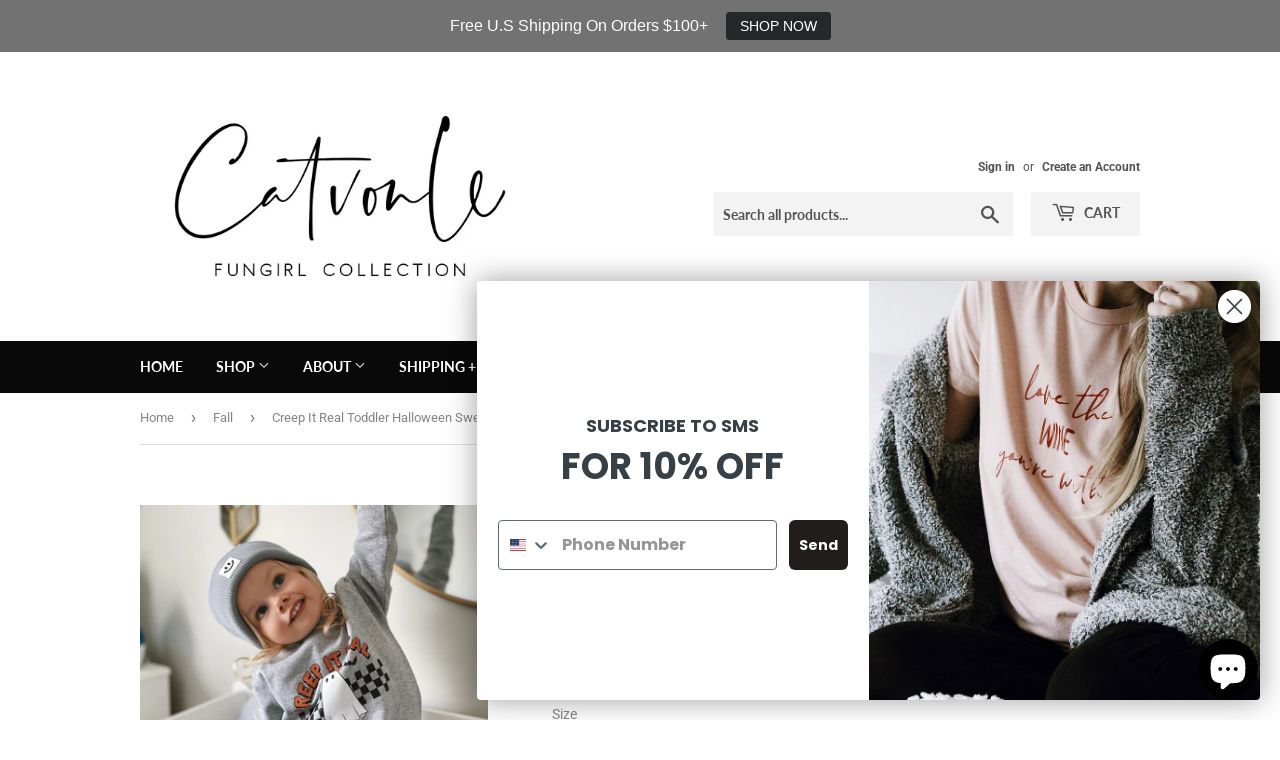

--- FILE ---
content_type: text/html; charset=utf-8
request_url: https://shopcatvonle.com/collections/fall-collection/products/untitled-aug22_13-42
body_size: 21353
content:
<!doctype html>
<html class="no-touch no-js">
<head>
  <script>(function(H){H.className=H.className.replace(/\bno-js\b/,'js')})(document.documentElement)</script>
  <!-- Basic page needs ================================================== -->
  <meta charset="utf-8">
  <meta http-equiv="X-UA-Compatible" content="IE=edge,chrome=1">

  <meta name="facebook-domain-verification" content="mw63x1zch0otqf610yynusp3eni99c" />

  
  <link rel="shortcut icon" href="//shopcatvonle.com/cdn/shop/files/1276EA7C-82EA-469B-857F-16D812D8C1C8_32x32.jpeg?v=1613531145" type="image/png" />
  

  <!-- Title and description ================================================== -->
  <title>
  Creep It Real Toddler Halloween Sweatshirt &ndash; shopcatvonle
  </title>

  
    <meta name="description" content="Toddler Halloween crewneck  Print: Creep It Real  60% cotton, 40% polyester fleece Recommended Care Instructions Machine wash delicate cycle, cold/warm, inside out with like colors. Remove immediately after washing. Tumble dry on low or hang dry. Do not iron decal. Do not dry clean. ">
  

  <!-- Product meta ================================================== -->
  <!-- /snippets/social-meta-tags.liquid -->




<meta property="og:site_name" content="shopcatvonle">
<meta property="og:url" content="https://shopcatvonle.com/products/untitled-aug22_13-42">
<meta property="og:title" content="Creep It Real Toddler Halloween Sweatshirt">
<meta property="og:type" content="product">
<meta property="og:description" content="Toddler Halloween crewneck  Print: Creep It Real  60% cotton, 40% polyester fleece Recommended Care Instructions Machine wash delicate cycle, cold/warm, inside out with like colors. Remove immediately after washing. Tumble dry on low or hang dry. Do not iron decal. Do not dry clean. ">

  <meta property="og:price:amount" content="22.00">
  <meta property="og:price:currency" content="USD">

<meta property="og:image" content="http://shopcatvonle.com/cdn/shop/files/3A372C66-0607-4DC3-8028-82C28C38B31E_1200x1200.jpg?v=1692726868"><meta property="og:image" content="http://shopcatvonle.com/cdn/shop/files/0B5F0A0E-767D-4AB2-9CE3-8A596CCFBAD0_1200x1200.jpg?v=1692726869"><meta property="og:image" content="http://shopcatvonle.com/cdn/shop/files/62C8AC12-77CB-47D7-BD34-80FA6041F300_1200x1200.jpg?v=1692726869">
<meta property="og:image:secure_url" content="https://shopcatvonle.com/cdn/shop/files/3A372C66-0607-4DC3-8028-82C28C38B31E_1200x1200.jpg?v=1692726868"><meta property="og:image:secure_url" content="https://shopcatvonle.com/cdn/shop/files/0B5F0A0E-767D-4AB2-9CE3-8A596CCFBAD0_1200x1200.jpg?v=1692726869"><meta property="og:image:secure_url" content="https://shopcatvonle.com/cdn/shop/files/62C8AC12-77CB-47D7-BD34-80FA6041F300_1200x1200.jpg?v=1692726869">


<meta name="twitter:card" content="summary_large_image">
<meta name="twitter:title" content="Creep It Real Toddler Halloween Sweatshirt">
<meta name="twitter:description" content="Toddler Halloween crewneck  Print: Creep It Real  60% cotton, 40% polyester fleece Recommended Care Instructions Machine wash delicate cycle, cold/warm, inside out with like colors. Remove immediately after washing. Tumble dry on low or hang dry. Do not iron decal. Do not dry clean. ">


  <!-- Helpers ================================================== -->
  <link rel="canonical" href="https://shopcatvonle.com/products/untitled-aug22_13-42">
  <meta name="viewport" content="width=device-width,initial-scale=1">

  <!-- CSS ================================================== -->
  <link href="//shopcatvonle.com/cdn/shop/t/9/assets/theme.scss.css?v=87188219391054944571767751757" rel="stylesheet" type="text/css" media="all" />

  <!-- Header hook for plugins ================================================== -->
  <script>window.performance && window.performance.mark && window.performance.mark('shopify.content_for_header.start');</script><meta name="google-site-verification" content="hSKUXXSEL1bVNWF-w_VI-Y2wflz9rq1Ek_Cd81Ns1bg">
<meta name="facebook-domain-verification" content="mw63x1zch0otqf610yynusp3eni99c">
<meta id="shopify-digital-wallet" name="shopify-digital-wallet" content="/6747979823/digital_wallets/dialog">
<meta name="shopify-checkout-api-token" content="5b0114e090ca232d46038d73edf6237d">
<meta id="in-context-paypal-metadata" data-shop-id="6747979823" data-venmo-supported="false" data-environment="production" data-locale="en_US" data-paypal-v4="true" data-currency="USD">
<link rel="alternate" type="application/json+oembed" href="https://shopcatvonle.com/products/untitled-aug22_13-42.oembed">
<script async="async" src="/checkouts/internal/preloads.js?locale=en-US"></script>
<link rel="preconnect" href="https://shop.app" crossorigin="anonymous">
<script async="async" src="https://shop.app/checkouts/internal/preloads.js?locale=en-US&shop_id=6747979823" crossorigin="anonymous"></script>
<script id="apple-pay-shop-capabilities" type="application/json">{"shopId":6747979823,"countryCode":"US","currencyCode":"USD","merchantCapabilities":["supports3DS"],"merchantId":"gid:\/\/shopify\/Shop\/6747979823","merchantName":"shopcatvonle","requiredBillingContactFields":["postalAddress","email"],"requiredShippingContactFields":["postalAddress","email"],"shippingType":"shipping","supportedNetworks":["visa","masterCard","amex","discover","elo","jcb"],"total":{"type":"pending","label":"shopcatvonle","amount":"1.00"},"shopifyPaymentsEnabled":true,"supportsSubscriptions":true}</script>
<script id="shopify-features" type="application/json">{"accessToken":"5b0114e090ca232d46038d73edf6237d","betas":["rich-media-storefront-analytics"],"domain":"shopcatvonle.com","predictiveSearch":true,"shopId":6747979823,"locale":"en"}</script>
<script>var Shopify = Shopify || {};
Shopify.shop = "shopcatvonle.myshopify.com";
Shopify.locale = "en";
Shopify.currency = {"active":"USD","rate":"1.0"};
Shopify.country = "US";
Shopify.theme = {"name":"Supply[Afterpay 11-26-2019] with Installments m...","id":120421613637,"schema_name":"Supply","schema_version":"8.3.0","theme_store_id":679,"role":"main"};
Shopify.theme.handle = "null";
Shopify.theme.style = {"id":null,"handle":null};
Shopify.cdnHost = "shopcatvonle.com/cdn";
Shopify.routes = Shopify.routes || {};
Shopify.routes.root = "/";</script>
<script type="module">!function(o){(o.Shopify=o.Shopify||{}).modules=!0}(window);</script>
<script>!function(o){function n(){var o=[];function n(){o.push(Array.prototype.slice.apply(arguments))}return n.q=o,n}var t=o.Shopify=o.Shopify||{};t.loadFeatures=n(),t.autoloadFeatures=n()}(window);</script>
<script>
  window.ShopifyPay = window.ShopifyPay || {};
  window.ShopifyPay.apiHost = "shop.app\/pay";
  window.ShopifyPay.redirectState = null;
</script>
<script id="shop-js-analytics" type="application/json">{"pageType":"product"}</script>
<script defer="defer" async type="module" src="//shopcatvonle.com/cdn/shopifycloud/shop-js/modules/v2/client.init-shop-cart-sync_BN7fPSNr.en.esm.js"></script>
<script defer="defer" async type="module" src="//shopcatvonle.com/cdn/shopifycloud/shop-js/modules/v2/chunk.common_Cbph3Kss.esm.js"></script>
<script defer="defer" async type="module" src="//shopcatvonle.com/cdn/shopifycloud/shop-js/modules/v2/chunk.modal_DKumMAJ1.esm.js"></script>
<script type="module">
  await import("//shopcatvonle.com/cdn/shopifycloud/shop-js/modules/v2/client.init-shop-cart-sync_BN7fPSNr.en.esm.js");
await import("//shopcatvonle.com/cdn/shopifycloud/shop-js/modules/v2/chunk.common_Cbph3Kss.esm.js");
await import("//shopcatvonle.com/cdn/shopifycloud/shop-js/modules/v2/chunk.modal_DKumMAJ1.esm.js");

  window.Shopify.SignInWithShop?.initShopCartSync?.({"fedCMEnabled":true,"windoidEnabled":true});

</script>
<script defer="defer" async type="module" src="//shopcatvonle.com/cdn/shopifycloud/shop-js/modules/v2/client.payment-terms_BxzfvcZJ.en.esm.js"></script>
<script defer="defer" async type="module" src="//shopcatvonle.com/cdn/shopifycloud/shop-js/modules/v2/chunk.common_Cbph3Kss.esm.js"></script>
<script defer="defer" async type="module" src="//shopcatvonle.com/cdn/shopifycloud/shop-js/modules/v2/chunk.modal_DKumMAJ1.esm.js"></script>
<script type="module">
  await import("//shopcatvonle.com/cdn/shopifycloud/shop-js/modules/v2/client.payment-terms_BxzfvcZJ.en.esm.js");
await import("//shopcatvonle.com/cdn/shopifycloud/shop-js/modules/v2/chunk.common_Cbph3Kss.esm.js");
await import("//shopcatvonle.com/cdn/shopifycloud/shop-js/modules/v2/chunk.modal_DKumMAJ1.esm.js");

  
</script>
<script>
  window.Shopify = window.Shopify || {};
  if (!window.Shopify.featureAssets) window.Shopify.featureAssets = {};
  window.Shopify.featureAssets['shop-js'] = {"shop-cart-sync":["modules/v2/client.shop-cart-sync_CJVUk8Jm.en.esm.js","modules/v2/chunk.common_Cbph3Kss.esm.js","modules/v2/chunk.modal_DKumMAJ1.esm.js"],"init-fed-cm":["modules/v2/client.init-fed-cm_7Fvt41F4.en.esm.js","modules/v2/chunk.common_Cbph3Kss.esm.js","modules/v2/chunk.modal_DKumMAJ1.esm.js"],"init-shop-email-lookup-coordinator":["modules/v2/client.init-shop-email-lookup-coordinator_Cc088_bR.en.esm.js","modules/v2/chunk.common_Cbph3Kss.esm.js","modules/v2/chunk.modal_DKumMAJ1.esm.js"],"init-windoid":["modules/v2/client.init-windoid_hPopwJRj.en.esm.js","modules/v2/chunk.common_Cbph3Kss.esm.js","modules/v2/chunk.modal_DKumMAJ1.esm.js"],"shop-button":["modules/v2/client.shop-button_B0jaPSNF.en.esm.js","modules/v2/chunk.common_Cbph3Kss.esm.js","modules/v2/chunk.modal_DKumMAJ1.esm.js"],"shop-cash-offers":["modules/v2/client.shop-cash-offers_DPIskqss.en.esm.js","modules/v2/chunk.common_Cbph3Kss.esm.js","modules/v2/chunk.modal_DKumMAJ1.esm.js"],"shop-toast-manager":["modules/v2/client.shop-toast-manager_CK7RT69O.en.esm.js","modules/v2/chunk.common_Cbph3Kss.esm.js","modules/v2/chunk.modal_DKumMAJ1.esm.js"],"init-shop-cart-sync":["modules/v2/client.init-shop-cart-sync_BN7fPSNr.en.esm.js","modules/v2/chunk.common_Cbph3Kss.esm.js","modules/v2/chunk.modal_DKumMAJ1.esm.js"],"init-customer-accounts-sign-up":["modules/v2/client.init-customer-accounts-sign-up_CfPf4CXf.en.esm.js","modules/v2/client.shop-login-button_DeIztwXF.en.esm.js","modules/v2/chunk.common_Cbph3Kss.esm.js","modules/v2/chunk.modal_DKumMAJ1.esm.js"],"pay-button":["modules/v2/client.pay-button_CgIwFSYN.en.esm.js","modules/v2/chunk.common_Cbph3Kss.esm.js","modules/v2/chunk.modal_DKumMAJ1.esm.js"],"init-customer-accounts":["modules/v2/client.init-customer-accounts_DQ3x16JI.en.esm.js","modules/v2/client.shop-login-button_DeIztwXF.en.esm.js","modules/v2/chunk.common_Cbph3Kss.esm.js","modules/v2/chunk.modal_DKumMAJ1.esm.js"],"avatar":["modules/v2/client.avatar_BTnouDA3.en.esm.js"],"init-shop-for-new-customer-accounts":["modules/v2/client.init-shop-for-new-customer-accounts_CsZy_esa.en.esm.js","modules/v2/client.shop-login-button_DeIztwXF.en.esm.js","modules/v2/chunk.common_Cbph3Kss.esm.js","modules/v2/chunk.modal_DKumMAJ1.esm.js"],"shop-follow-button":["modules/v2/client.shop-follow-button_BRMJjgGd.en.esm.js","modules/v2/chunk.common_Cbph3Kss.esm.js","modules/v2/chunk.modal_DKumMAJ1.esm.js"],"checkout-modal":["modules/v2/client.checkout-modal_B9Drz_yf.en.esm.js","modules/v2/chunk.common_Cbph3Kss.esm.js","modules/v2/chunk.modal_DKumMAJ1.esm.js"],"shop-login-button":["modules/v2/client.shop-login-button_DeIztwXF.en.esm.js","modules/v2/chunk.common_Cbph3Kss.esm.js","modules/v2/chunk.modal_DKumMAJ1.esm.js"],"lead-capture":["modules/v2/client.lead-capture_DXYzFM3R.en.esm.js","modules/v2/chunk.common_Cbph3Kss.esm.js","modules/v2/chunk.modal_DKumMAJ1.esm.js"],"shop-login":["modules/v2/client.shop-login_CA5pJqmO.en.esm.js","modules/v2/chunk.common_Cbph3Kss.esm.js","modules/v2/chunk.modal_DKumMAJ1.esm.js"],"payment-terms":["modules/v2/client.payment-terms_BxzfvcZJ.en.esm.js","modules/v2/chunk.common_Cbph3Kss.esm.js","modules/v2/chunk.modal_DKumMAJ1.esm.js"]};
</script>
<script>(function() {
  var isLoaded = false;
  function asyncLoad() {
    if (isLoaded) return;
    isLoaded = true;
    var urls = ["https:\/\/cdn.nfcube.com\/instafeed-75eb3c1a5ee6e73097fddcdb3c1fd8ff.js?shop=shopcatvonle.myshopify.com","https:\/\/cdn.hextom.com\/js\/quickannouncementbar.js?shop=shopcatvonle.myshopify.com"];
    for (var i = 0; i < urls.length; i++) {
      var s = document.createElement('script');
      s.type = 'text/javascript';
      s.async = true;
      s.src = urls[i];
      var x = document.getElementsByTagName('script')[0];
      x.parentNode.insertBefore(s, x);
    }
  };
  if(window.attachEvent) {
    window.attachEvent('onload', asyncLoad);
  } else {
    window.addEventListener('load', asyncLoad, false);
  }
})();</script>
<script id="__st">var __st={"a":6747979823,"offset":-18000,"reqid":"475b4f4d-958d-48c6-92bc-e7a924c6af73-1769763036","pageurl":"shopcatvonle.com\/collections\/fall-collection\/products\/untitled-aug22_13-42","u":"7fd631da1af1","p":"product","rtyp":"product","rid":8544084918586};</script>
<script>window.ShopifyPaypalV4VisibilityTracking = true;</script>
<script id="captcha-bootstrap">!function(){'use strict';const t='contact',e='account',n='new_comment',o=[[t,t],['blogs',n],['comments',n],[t,'customer']],c=[[e,'customer_login'],[e,'guest_login'],[e,'recover_customer_password'],[e,'create_customer']],r=t=>t.map((([t,e])=>`form[action*='/${t}']:not([data-nocaptcha='true']) input[name='form_type'][value='${e}']`)).join(','),a=t=>()=>t?[...document.querySelectorAll(t)].map((t=>t.form)):[];function s(){const t=[...o],e=r(t);return a(e)}const i='password',u='form_key',d=['recaptcha-v3-token','g-recaptcha-response','h-captcha-response',i],f=()=>{try{return window.sessionStorage}catch{return}},m='__shopify_v',_=t=>t.elements[u];function p(t,e,n=!1){try{const o=window.sessionStorage,c=JSON.parse(o.getItem(e)),{data:r}=function(t){const{data:e,action:n}=t;return t[m]||n?{data:e,action:n}:{data:t,action:n}}(c);for(const[e,n]of Object.entries(r))t.elements[e]&&(t.elements[e].value=n);n&&o.removeItem(e)}catch(o){console.error('form repopulation failed',{error:o})}}const l='form_type',E='cptcha';function T(t){t.dataset[E]=!0}const w=window,h=w.document,L='Shopify',v='ce_forms',y='captcha';let A=!1;((t,e)=>{const n=(g='f06e6c50-85a8-45c8-87d0-21a2b65856fe',I='https://cdn.shopify.com/shopifycloud/storefront-forms-hcaptcha/ce_storefront_forms_captcha_hcaptcha.v1.5.2.iife.js',D={infoText:'Protected by hCaptcha',privacyText:'Privacy',termsText:'Terms'},(t,e,n)=>{const o=w[L][v],c=o.bindForm;if(c)return c(t,g,e,D).then(n);var r;o.q.push([[t,g,e,D],n]),r=I,A||(h.body.append(Object.assign(h.createElement('script'),{id:'captcha-provider',async:!0,src:r})),A=!0)});var g,I,D;w[L]=w[L]||{},w[L][v]=w[L][v]||{},w[L][v].q=[],w[L][y]=w[L][y]||{},w[L][y].protect=function(t,e){n(t,void 0,e),T(t)},Object.freeze(w[L][y]),function(t,e,n,w,h,L){const[v,y,A,g]=function(t,e,n){const i=e?o:[],u=t?c:[],d=[...i,...u],f=r(d),m=r(i),_=r(d.filter((([t,e])=>n.includes(e))));return[a(f),a(m),a(_),s()]}(w,h,L),I=t=>{const e=t.target;return e instanceof HTMLFormElement?e:e&&e.form},D=t=>v().includes(t);t.addEventListener('submit',(t=>{const e=I(t);if(!e)return;const n=D(e)&&!e.dataset.hcaptchaBound&&!e.dataset.recaptchaBound,o=_(e),c=g().includes(e)&&(!o||!o.value);(n||c)&&t.preventDefault(),c&&!n&&(function(t){try{if(!f())return;!function(t){const e=f();if(!e)return;const n=_(t);if(!n)return;const o=n.value;o&&e.removeItem(o)}(t);const e=Array.from(Array(32),(()=>Math.random().toString(36)[2])).join('');!function(t,e){_(t)||t.append(Object.assign(document.createElement('input'),{type:'hidden',name:u})),t.elements[u].value=e}(t,e),function(t,e){const n=f();if(!n)return;const o=[...t.querySelectorAll(`input[type='${i}']`)].map((({name:t})=>t)),c=[...d,...o],r={};for(const[a,s]of new FormData(t).entries())c.includes(a)||(r[a]=s);n.setItem(e,JSON.stringify({[m]:1,action:t.action,data:r}))}(t,e)}catch(e){console.error('failed to persist form',e)}}(e),e.submit())}));const S=(t,e)=>{t&&!t.dataset[E]&&(n(t,e.some((e=>e===t))),T(t))};for(const o of['focusin','change'])t.addEventListener(o,(t=>{const e=I(t);D(e)&&S(e,y())}));const B=e.get('form_key'),M=e.get(l),P=B&&M;t.addEventListener('DOMContentLoaded',(()=>{const t=y();if(P)for(const e of t)e.elements[l].value===M&&p(e,B);[...new Set([...A(),...v().filter((t=>'true'===t.dataset.shopifyCaptcha))])].forEach((e=>S(e,t)))}))}(h,new URLSearchParams(w.location.search),n,t,e,['guest_login'])})(!0,!0)}();</script>
<script integrity="sha256-4kQ18oKyAcykRKYeNunJcIwy7WH5gtpwJnB7kiuLZ1E=" data-source-attribution="shopify.loadfeatures" defer="defer" src="//shopcatvonle.com/cdn/shopifycloud/storefront/assets/storefront/load_feature-a0a9edcb.js" crossorigin="anonymous"></script>
<script crossorigin="anonymous" defer="defer" src="//shopcatvonle.com/cdn/shopifycloud/storefront/assets/shopify_pay/storefront-65b4c6d7.js?v=20250812"></script>
<script data-source-attribution="shopify.dynamic_checkout.dynamic.init">var Shopify=Shopify||{};Shopify.PaymentButton=Shopify.PaymentButton||{isStorefrontPortableWallets:!0,init:function(){window.Shopify.PaymentButton.init=function(){};var t=document.createElement("script");t.src="https://shopcatvonle.com/cdn/shopifycloud/portable-wallets/latest/portable-wallets.en.js",t.type="module",document.head.appendChild(t)}};
</script>
<script data-source-attribution="shopify.dynamic_checkout.buyer_consent">
  function portableWalletsHideBuyerConsent(e){var t=document.getElementById("shopify-buyer-consent"),n=document.getElementById("shopify-subscription-policy-button");t&&n&&(t.classList.add("hidden"),t.setAttribute("aria-hidden","true"),n.removeEventListener("click",e))}function portableWalletsShowBuyerConsent(e){var t=document.getElementById("shopify-buyer-consent"),n=document.getElementById("shopify-subscription-policy-button");t&&n&&(t.classList.remove("hidden"),t.removeAttribute("aria-hidden"),n.addEventListener("click",e))}window.Shopify?.PaymentButton&&(window.Shopify.PaymentButton.hideBuyerConsent=portableWalletsHideBuyerConsent,window.Shopify.PaymentButton.showBuyerConsent=portableWalletsShowBuyerConsent);
</script>
<script data-source-attribution="shopify.dynamic_checkout.cart.bootstrap">document.addEventListener("DOMContentLoaded",(function(){function t(){return document.querySelector("shopify-accelerated-checkout-cart, shopify-accelerated-checkout")}if(t())Shopify.PaymentButton.init();else{new MutationObserver((function(e,n){t()&&(Shopify.PaymentButton.init(),n.disconnect())})).observe(document.body,{childList:!0,subtree:!0})}}));
</script>
<link id="shopify-accelerated-checkout-styles" rel="stylesheet" media="screen" href="https://shopcatvonle.com/cdn/shopifycloud/portable-wallets/latest/accelerated-checkout-backwards-compat.css" crossorigin="anonymous">
<style id="shopify-accelerated-checkout-cart">
        #shopify-buyer-consent {
  margin-top: 1em;
  display: inline-block;
  width: 100%;
}

#shopify-buyer-consent.hidden {
  display: none;
}

#shopify-subscription-policy-button {
  background: none;
  border: none;
  padding: 0;
  text-decoration: underline;
  font-size: inherit;
  cursor: pointer;
}

#shopify-subscription-policy-button::before {
  box-shadow: none;
}

      </style>

<script>window.performance && window.performance.mark && window.performance.mark('shopify.content_for_header.end');</script>

  
  

  <script src="//shopcatvonle.com/cdn/shop/t/9/assets/jquery-2.2.3.min.js?v=58211863146907186831630703769" type="text/javascript"></script>

  <script src="//shopcatvonle.com/cdn/shop/t/9/assets/lazysizes.min.js?v=8147953233334221341630703769" async="async"></script>
  <script src="//shopcatvonle.com/cdn/shop/t/9/assets/vendor.js?v=106177282645720727331630703772" defer="defer"></script>
  <script src="//shopcatvonle.com/cdn/shop/t/9/assets/theme.js?v=35887906720075412981630703783" defer="defer"></script>


<!-- BEGIN app block: shopify://apps/klaviyo-email-marketing-sms/blocks/klaviyo-onsite-embed/2632fe16-c075-4321-a88b-50b567f42507 -->












  <script async src="https://static.klaviyo.com/onsite/js/KCXsJS/klaviyo.js?company_id=KCXsJS"></script>
  <script>!function(){if(!window.klaviyo){window._klOnsite=window._klOnsite||[];try{window.klaviyo=new Proxy({},{get:function(n,i){return"push"===i?function(){var n;(n=window._klOnsite).push.apply(n,arguments)}:function(){for(var n=arguments.length,o=new Array(n),w=0;w<n;w++)o[w]=arguments[w];var t="function"==typeof o[o.length-1]?o.pop():void 0,e=new Promise((function(n){window._klOnsite.push([i].concat(o,[function(i){t&&t(i),n(i)}]))}));return e}}})}catch(n){window.klaviyo=window.klaviyo||[],window.klaviyo.push=function(){var n;(n=window._klOnsite).push.apply(n,arguments)}}}}();</script>

  
    <script id="viewed_product">
      if (item == null) {
        var _learnq = _learnq || [];

        var MetafieldReviews = null
        var MetafieldYotpoRating = null
        var MetafieldYotpoCount = null
        var MetafieldLooxRating = null
        var MetafieldLooxCount = null
        var okendoProduct = null
        var okendoProductReviewCount = null
        var okendoProductReviewAverageValue = null
        try {
          // The following fields are used for Customer Hub recently viewed in order to add reviews.
          // This information is not part of __kla_viewed. Instead, it is part of __kla_viewed_reviewed_items
          MetafieldReviews = {};
          MetafieldYotpoRating = null
          MetafieldYotpoCount = null
          MetafieldLooxRating = null
          MetafieldLooxCount = null

          okendoProduct = null
          // If the okendo metafield is not legacy, it will error, which then requires the new json formatted data
          if (okendoProduct && 'error' in okendoProduct) {
            okendoProduct = null
          }
          okendoProductReviewCount = okendoProduct ? okendoProduct.reviewCount : null
          okendoProductReviewAverageValue = okendoProduct ? okendoProduct.reviewAverageValue : null
        } catch (error) {
          console.error('Error in Klaviyo onsite reviews tracking:', error);
        }

        var item = {
          Name: "Creep It Real Toddler Halloween Sweatshirt",
          ProductID: 8544084918586,
          Categories: ["Baby + Kid’s","Fall"],
          ImageURL: "https://shopcatvonle.com/cdn/shop/files/3A372C66-0607-4DC3-8028-82C28C38B31E_grande.jpg?v=1692726868",
          URL: "https://shopcatvonle.com/products/untitled-aug22_13-42",
          Brand: "shopcatvonle",
          Price: "$22.00",
          Value: "22.00",
          CompareAtPrice: "$22.00"
        };
        _learnq.push(['track', 'Viewed Product', item]);
        _learnq.push(['trackViewedItem', {
          Title: item.Name,
          ItemId: item.ProductID,
          Categories: item.Categories,
          ImageUrl: item.ImageURL,
          Url: item.URL,
          Metadata: {
            Brand: item.Brand,
            Price: item.Price,
            Value: item.Value,
            CompareAtPrice: item.CompareAtPrice
          },
          metafields:{
            reviews: MetafieldReviews,
            yotpo:{
              rating: MetafieldYotpoRating,
              count: MetafieldYotpoCount,
            },
            loox:{
              rating: MetafieldLooxRating,
              count: MetafieldLooxCount,
            },
            okendo: {
              rating: okendoProductReviewAverageValue,
              count: okendoProductReviewCount,
            }
          }
        }]);
      }
    </script>
  




  <script>
    window.klaviyoReviewsProductDesignMode = false
  </script>







<!-- END app block --><script src="https://cdn.shopify.com/extensions/e8878072-2f6b-4e89-8082-94b04320908d/inbox-1254/assets/inbox-chat-loader.js" type="text/javascript" defer="defer"></script>
<link href="https://monorail-edge.shopifysvc.com" rel="dns-prefetch">
<script>(function(){if ("sendBeacon" in navigator && "performance" in window) {try {var session_token_from_headers = performance.getEntriesByType('navigation')[0].serverTiming.find(x => x.name == '_s').description;} catch {var session_token_from_headers = undefined;}var session_cookie_matches = document.cookie.match(/_shopify_s=([^;]*)/);var session_token_from_cookie = session_cookie_matches && session_cookie_matches.length === 2 ? session_cookie_matches[1] : "";var session_token = session_token_from_headers || session_token_from_cookie || "";function handle_abandonment_event(e) {var entries = performance.getEntries().filter(function(entry) {return /monorail-edge.shopifysvc.com/.test(entry.name);});if (!window.abandonment_tracked && entries.length === 0) {window.abandonment_tracked = true;var currentMs = Date.now();var navigation_start = performance.timing.navigationStart;var payload = {shop_id: 6747979823,url: window.location.href,navigation_start,duration: currentMs - navigation_start,session_token,page_type: "product"};window.navigator.sendBeacon("https://monorail-edge.shopifysvc.com/v1/produce", JSON.stringify({schema_id: "online_store_buyer_site_abandonment/1.1",payload: payload,metadata: {event_created_at_ms: currentMs,event_sent_at_ms: currentMs}}));}}window.addEventListener('pagehide', handle_abandonment_event);}}());</script>
<script id="web-pixels-manager-setup">(function e(e,d,r,n,o){if(void 0===o&&(o={}),!Boolean(null===(a=null===(i=window.Shopify)||void 0===i?void 0:i.analytics)||void 0===a?void 0:a.replayQueue)){var i,a;window.Shopify=window.Shopify||{};var t=window.Shopify;t.analytics=t.analytics||{};var s=t.analytics;s.replayQueue=[],s.publish=function(e,d,r){return s.replayQueue.push([e,d,r]),!0};try{self.performance.mark("wpm:start")}catch(e){}var l=function(){var e={modern:/Edge?\/(1{2}[4-9]|1[2-9]\d|[2-9]\d{2}|\d{4,})\.\d+(\.\d+|)|Firefox\/(1{2}[4-9]|1[2-9]\d|[2-9]\d{2}|\d{4,})\.\d+(\.\d+|)|Chrom(ium|e)\/(9{2}|\d{3,})\.\d+(\.\d+|)|(Maci|X1{2}).+ Version\/(15\.\d+|(1[6-9]|[2-9]\d|\d{3,})\.\d+)([,.]\d+|)( \(\w+\)|)( Mobile\/\w+|) Safari\/|Chrome.+OPR\/(9{2}|\d{3,})\.\d+\.\d+|(CPU[ +]OS|iPhone[ +]OS|CPU[ +]iPhone|CPU IPhone OS|CPU iPad OS)[ +]+(15[._]\d+|(1[6-9]|[2-9]\d|\d{3,})[._]\d+)([._]\d+|)|Android:?[ /-](13[3-9]|1[4-9]\d|[2-9]\d{2}|\d{4,})(\.\d+|)(\.\d+|)|Android.+Firefox\/(13[5-9]|1[4-9]\d|[2-9]\d{2}|\d{4,})\.\d+(\.\d+|)|Android.+Chrom(ium|e)\/(13[3-9]|1[4-9]\d|[2-9]\d{2}|\d{4,})\.\d+(\.\d+|)|SamsungBrowser\/([2-9]\d|\d{3,})\.\d+/,legacy:/Edge?\/(1[6-9]|[2-9]\d|\d{3,})\.\d+(\.\d+|)|Firefox\/(5[4-9]|[6-9]\d|\d{3,})\.\d+(\.\d+|)|Chrom(ium|e)\/(5[1-9]|[6-9]\d|\d{3,})\.\d+(\.\d+|)([\d.]+$|.*Safari\/(?![\d.]+ Edge\/[\d.]+$))|(Maci|X1{2}).+ Version\/(10\.\d+|(1[1-9]|[2-9]\d|\d{3,})\.\d+)([,.]\d+|)( \(\w+\)|)( Mobile\/\w+|) Safari\/|Chrome.+OPR\/(3[89]|[4-9]\d|\d{3,})\.\d+\.\d+|(CPU[ +]OS|iPhone[ +]OS|CPU[ +]iPhone|CPU IPhone OS|CPU iPad OS)[ +]+(10[._]\d+|(1[1-9]|[2-9]\d|\d{3,})[._]\d+)([._]\d+|)|Android:?[ /-](13[3-9]|1[4-9]\d|[2-9]\d{2}|\d{4,})(\.\d+|)(\.\d+|)|Mobile Safari.+OPR\/([89]\d|\d{3,})\.\d+\.\d+|Android.+Firefox\/(13[5-9]|1[4-9]\d|[2-9]\d{2}|\d{4,})\.\d+(\.\d+|)|Android.+Chrom(ium|e)\/(13[3-9]|1[4-9]\d|[2-9]\d{2}|\d{4,})\.\d+(\.\d+|)|Android.+(UC? ?Browser|UCWEB|U3)[ /]?(15\.([5-9]|\d{2,})|(1[6-9]|[2-9]\d|\d{3,})\.\d+)\.\d+|SamsungBrowser\/(5\.\d+|([6-9]|\d{2,})\.\d+)|Android.+MQ{2}Browser\/(14(\.(9|\d{2,})|)|(1[5-9]|[2-9]\d|\d{3,})(\.\d+|))(\.\d+|)|K[Aa][Ii]OS\/(3\.\d+|([4-9]|\d{2,})\.\d+)(\.\d+|)/},d=e.modern,r=e.legacy,n=navigator.userAgent;return n.match(d)?"modern":n.match(r)?"legacy":"unknown"}(),u="modern"===l?"modern":"legacy",c=(null!=n?n:{modern:"",legacy:""})[u],f=function(e){return[e.baseUrl,"/wpm","/b",e.hashVersion,"modern"===e.buildTarget?"m":"l",".js"].join("")}({baseUrl:d,hashVersion:r,buildTarget:u}),m=function(e){var d=e.version,r=e.bundleTarget,n=e.surface,o=e.pageUrl,i=e.monorailEndpoint;return{emit:function(e){var a=e.status,t=e.errorMsg,s=(new Date).getTime(),l=JSON.stringify({metadata:{event_sent_at_ms:s},events:[{schema_id:"web_pixels_manager_load/3.1",payload:{version:d,bundle_target:r,page_url:o,status:a,surface:n,error_msg:t},metadata:{event_created_at_ms:s}}]});if(!i)return console&&console.warn&&console.warn("[Web Pixels Manager] No Monorail endpoint provided, skipping logging."),!1;try{return self.navigator.sendBeacon.bind(self.navigator)(i,l)}catch(e){}var u=new XMLHttpRequest;try{return u.open("POST",i,!0),u.setRequestHeader("Content-Type","text/plain"),u.send(l),!0}catch(e){return console&&console.warn&&console.warn("[Web Pixels Manager] Got an unhandled error while logging to Monorail."),!1}}}}({version:r,bundleTarget:l,surface:e.surface,pageUrl:self.location.href,monorailEndpoint:e.monorailEndpoint});try{o.browserTarget=l,function(e){var d=e.src,r=e.async,n=void 0===r||r,o=e.onload,i=e.onerror,a=e.sri,t=e.scriptDataAttributes,s=void 0===t?{}:t,l=document.createElement("script"),u=document.querySelector("head"),c=document.querySelector("body");if(l.async=n,l.src=d,a&&(l.integrity=a,l.crossOrigin="anonymous"),s)for(var f in s)if(Object.prototype.hasOwnProperty.call(s,f))try{l.dataset[f]=s[f]}catch(e){}if(o&&l.addEventListener("load",o),i&&l.addEventListener("error",i),u)u.appendChild(l);else{if(!c)throw new Error("Did not find a head or body element to append the script");c.appendChild(l)}}({src:f,async:!0,onload:function(){if(!function(){var e,d;return Boolean(null===(d=null===(e=window.Shopify)||void 0===e?void 0:e.analytics)||void 0===d?void 0:d.initialized)}()){var d=window.webPixelsManager.init(e)||void 0;if(d){var r=window.Shopify.analytics;r.replayQueue.forEach((function(e){var r=e[0],n=e[1],o=e[2];d.publishCustomEvent(r,n,o)})),r.replayQueue=[],r.publish=d.publishCustomEvent,r.visitor=d.visitor,r.initialized=!0}}},onerror:function(){return m.emit({status:"failed",errorMsg:"".concat(f," has failed to load")})},sri:function(e){var d=/^sha384-[A-Za-z0-9+/=]+$/;return"string"==typeof e&&d.test(e)}(c)?c:"",scriptDataAttributes:o}),m.emit({status:"loading"})}catch(e){m.emit({status:"failed",errorMsg:(null==e?void 0:e.message)||"Unknown error"})}}})({shopId: 6747979823,storefrontBaseUrl: "https://shopcatvonle.com",extensionsBaseUrl: "https://extensions.shopifycdn.com/cdn/shopifycloud/web-pixels-manager",monorailEndpoint: "https://monorail-edge.shopifysvc.com/unstable/produce_batch",surface: "storefront-renderer",enabledBetaFlags: ["2dca8a86"],webPixelsConfigList: [{"id":"842006842","configuration":"{\"config\":\"{\\\"pixel_id\\\":\\\"G-N6N1JH45NJ\\\",\\\"target_country\\\":\\\"US\\\",\\\"gtag_events\\\":[{\\\"type\\\":\\\"search\\\",\\\"action_label\\\":[\\\"G-N6N1JH45NJ\\\",\\\"AW-11065747544\\\/c07uCI21naYYENjQx5wp\\\"]},{\\\"type\\\":\\\"begin_checkout\\\",\\\"action_label\\\":[\\\"G-N6N1JH45NJ\\\",\\\"AW-11065747544\\\/pLwtCJO1naYYENjQx5wp\\\"]},{\\\"type\\\":\\\"view_item\\\",\\\"action_label\\\":[\\\"G-N6N1JH45NJ\\\",\\\"AW-11065747544\\\/4KtzCIq1naYYENjQx5wp\\\",\\\"MC-2B1VJ8ZK5W\\\"]},{\\\"type\\\":\\\"purchase\\\",\\\"action_label\\\":[\\\"G-N6N1JH45NJ\\\",\\\"AW-11065747544\\\/4M_nCIS1naYYENjQx5wp\\\",\\\"MC-2B1VJ8ZK5W\\\"]},{\\\"type\\\":\\\"page_view\\\",\\\"action_label\\\":[\\\"G-N6N1JH45NJ\\\",\\\"AW-11065747544\\\/LK7qCIe1naYYENjQx5wp\\\",\\\"MC-2B1VJ8ZK5W\\\"]},{\\\"type\\\":\\\"add_payment_info\\\",\\\"action_label\\\":[\\\"G-N6N1JH45NJ\\\",\\\"AW-11065747544\\\/b6yGCJa1naYYENjQx5wp\\\"]},{\\\"type\\\":\\\"add_to_cart\\\",\\\"action_label\\\":[\\\"G-N6N1JH45NJ\\\",\\\"AW-11065747544\\\/pkq7CJC1naYYENjQx5wp\\\"]}],\\\"enable_monitoring_mode\\\":false}\"}","eventPayloadVersion":"v1","runtimeContext":"OPEN","scriptVersion":"b2a88bafab3e21179ed38636efcd8a93","type":"APP","apiClientId":1780363,"privacyPurposes":[],"dataSharingAdjustments":{"protectedCustomerApprovalScopes":["read_customer_address","read_customer_email","read_customer_name","read_customer_personal_data","read_customer_phone"]}},{"id":"657850682","configuration":"{\"pixelCode\":\"CAGEU7RC77U9A7VKU940\"}","eventPayloadVersion":"v1","runtimeContext":"STRICT","scriptVersion":"22e92c2ad45662f435e4801458fb78cc","type":"APP","apiClientId":4383523,"privacyPurposes":["ANALYTICS","MARKETING","SALE_OF_DATA"],"dataSharingAdjustments":{"protectedCustomerApprovalScopes":["read_customer_address","read_customer_email","read_customer_name","read_customer_personal_data","read_customer_phone"]}},{"id":"317653306","configuration":"{\"pixel_id\":\"1345266262684678\",\"pixel_type\":\"facebook_pixel\",\"metaapp_system_user_token\":\"-\"}","eventPayloadVersion":"v1","runtimeContext":"OPEN","scriptVersion":"ca16bc87fe92b6042fbaa3acc2fbdaa6","type":"APP","apiClientId":2329312,"privacyPurposes":["ANALYTICS","MARKETING","SALE_OF_DATA"],"dataSharingAdjustments":{"protectedCustomerApprovalScopes":["read_customer_address","read_customer_email","read_customer_name","read_customer_personal_data","read_customer_phone"]}},{"id":"168395066","configuration":"{\"tagID\":\"2614088451101\"}","eventPayloadVersion":"v1","runtimeContext":"STRICT","scriptVersion":"18031546ee651571ed29edbe71a3550b","type":"APP","apiClientId":3009811,"privacyPurposes":["ANALYTICS","MARKETING","SALE_OF_DATA"],"dataSharingAdjustments":{"protectedCustomerApprovalScopes":["read_customer_address","read_customer_email","read_customer_name","read_customer_personal_data","read_customer_phone"]}},{"id":"shopify-app-pixel","configuration":"{}","eventPayloadVersion":"v1","runtimeContext":"STRICT","scriptVersion":"0450","apiClientId":"shopify-pixel","type":"APP","privacyPurposes":["ANALYTICS","MARKETING"]},{"id":"shopify-custom-pixel","eventPayloadVersion":"v1","runtimeContext":"LAX","scriptVersion":"0450","apiClientId":"shopify-pixel","type":"CUSTOM","privacyPurposes":["ANALYTICS","MARKETING"]}],isMerchantRequest: false,initData: {"shop":{"name":"shopcatvonle","paymentSettings":{"currencyCode":"USD"},"myshopifyDomain":"shopcatvonle.myshopify.com","countryCode":"US","storefrontUrl":"https:\/\/shopcatvonle.com"},"customer":null,"cart":null,"checkout":null,"productVariants":[{"price":{"amount":22.0,"currencyCode":"USD"},"product":{"title":"Creep It Real Toddler Halloween Sweatshirt","vendor":"shopcatvonle","id":"8544084918586","untranslatedTitle":"Creep It Real Toddler Halloween Sweatshirt","url":"\/products\/untitled-aug22_13-42","type":"Sweatshirt"},"id":"46395533427002","image":{"src":"\/\/shopcatvonle.com\/cdn\/shop\/files\/3A372C66-0607-4DC3-8028-82C28C38B31E.jpg?v=1692726868"},"sku":"","title":"2T","untranslatedTitle":"2T"},{"price":{"amount":22.0,"currencyCode":"USD"},"product":{"title":"Creep It Real Toddler Halloween Sweatshirt","vendor":"shopcatvonle","id":"8544084918586","untranslatedTitle":"Creep It Real Toddler Halloween Sweatshirt","url":"\/products\/untitled-aug22_13-42","type":"Sweatshirt"},"id":"46395533459770","image":{"src":"\/\/shopcatvonle.com\/cdn\/shop\/files\/3A372C66-0607-4DC3-8028-82C28C38B31E.jpg?v=1692726868"},"sku":"","title":"3T","untranslatedTitle":"3T"},{"price":{"amount":22.0,"currencyCode":"USD"},"product":{"title":"Creep It Real Toddler Halloween Sweatshirt","vendor":"shopcatvonle","id":"8544084918586","untranslatedTitle":"Creep It Real Toddler Halloween Sweatshirt","url":"\/products\/untitled-aug22_13-42","type":"Sweatshirt"},"id":"46395533492538","image":{"src":"\/\/shopcatvonle.com\/cdn\/shop\/files\/3A372C66-0607-4DC3-8028-82C28C38B31E.jpg?v=1692726868"},"sku":"","title":"4T","untranslatedTitle":"4T"},{"price":{"amount":22.0,"currencyCode":"USD"},"product":{"title":"Creep It Real Toddler Halloween Sweatshirt","vendor":"shopcatvonle","id":"8544084918586","untranslatedTitle":"Creep It Real Toddler Halloween Sweatshirt","url":"\/products\/untitled-aug22_13-42","type":"Sweatshirt"},"id":"46395533525306","image":{"src":"\/\/shopcatvonle.com\/cdn\/shop\/files\/3A372C66-0607-4DC3-8028-82C28C38B31E.jpg?v=1692726868"},"sku":"","title":"5\/6T","untranslatedTitle":"5\/6T"}],"purchasingCompany":null},},"https://shopcatvonle.com/cdn","1d2a099fw23dfb22ep557258f5m7a2edbae",{"modern":"","legacy":""},{"shopId":"6747979823","storefrontBaseUrl":"https:\/\/shopcatvonle.com","extensionBaseUrl":"https:\/\/extensions.shopifycdn.com\/cdn\/shopifycloud\/web-pixels-manager","surface":"storefront-renderer","enabledBetaFlags":"[\"2dca8a86\"]","isMerchantRequest":"false","hashVersion":"1d2a099fw23dfb22ep557258f5m7a2edbae","publish":"custom","events":"[[\"page_viewed\",{}],[\"product_viewed\",{\"productVariant\":{\"price\":{\"amount\":22.0,\"currencyCode\":\"USD\"},\"product\":{\"title\":\"Creep It Real Toddler Halloween Sweatshirt\",\"vendor\":\"shopcatvonle\",\"id\":\"8544084918586\",\"untranslatedTitle\":\"Creep It Real Toddler Halloween Sweatshirt\",\"url\":\"\/products\/untitled-aug22_13-42\",\"type\":\"Sweatshirt\"},\"id\":\"46395533492538\",\"image\":{\"src\":\"\/\/shopcatvonle.com\/cdn\/shop\/files\/3A372C66-0607-4DC3-8028-82C28C38B31E.jpg?v=1692726868\"},\"sku\":\"\",\"title\":\"4T\",\"untranslatedTitle\":\"4T\"}}]]"});</script><script>
  window.ShopifyAnalytics = window.ShopifyAnalytics || {};
  window.ShopifyAnalytics.meta = window.ShopifyAnalytics.meta || {};
  window.ShopifyAnalytics.meta.currency = 'USD';
  var meta = {"product":{"id":8544084918586,"gid":"gid:\/\/shopify\/Product\/8544084918586","vendor":"shopcatvonle","type":"Sweatshirt","handle":"untitled-aug22_13-42","variants":[{"id":46395533427002,"price":2200,"name":"Creep It Real Toddler Halloween Sweatshirt - 2T","public_title":"2T","sku":""},{"id":46395533459770,"price":2200,"name":"Creep It Real Toddler Halloween Sweatshirt - 3T","public_title":"3T","sku":""},{"id":46395533492538,"price":2200,"name":"Creep It Real Toddler Halloween Sweatshirt - 4T","public_title":"4T","sku":""},{"id":46395533525306,"price":2200,"name":"Creep It Real Toddler Halloween Sweatshirt - 5\/6T","public_title":"5\/6T","sku":""}],"remote":false},"page":{"pageType":"product","resourceType":"product","resourceId":8544084918586,"requestId":"475b4f4d-958d-48c6-92bc-e7a924c6af73-1769763036"}};
  for (var attr in meta) {
    window.ShopifyAnalytics.meta[attr] = meta[attr];
  }
</script>
<script class="analytics">
  (function () {
    var customDocumentWrite = function(content) {
      var jquery = null;

      if (window.jQuery) {
        jquery = window.jQuery;
      } else if (window.Checkout && window.Checkout.$) {
        jquery = window.Checkout.$;
      }

      if (jquery) {
        jquery('body').append(content);
      }
    };

    var hasLoggedConversion = function(token) {
      if (token) {
        return document.cookie.indexOf('loggedConversion=' + token) !== -1;
      }
      return false;
    }

    var setCookieIfConversion = function(token) {
      if (token) {
        var twoMonthsFromNow = new Date(Date.now());
        twoMonthsFromNow.setMonth(twoMonthsFromNow.getMonth() + 2);

        document.cookie = 'loggedConversion=' + token + '; expires=' + twoMonthsFromNow;
      }
    }

    var trekkie = window.ShopifyAnalytics.lib = window.trekkie = window.trekkie || [];
    if (trekkie.integrations) {
      return;
    }
    trekkie.methods = [
      'identify',
      'page',
      'ready',
      'track',
      'trackForm',
      'trackLink'
    ];
    trekkie.factory = function(method) {
      return function() {
        var args = Array.prototype.slice.call(arguments);
        args.unshift(method);
        trekkie.push(args);
        return trekkie;
      };
    };
    for (var i = 0; i < trekkie.methods.length; i++) {
      var key = trekkie.methods[i];
      trekkie[key] = trekkie.factory(key);
    }
    trekkie.load = function(config) {
      trekkie.config = config || {};
      trekkie.config.initialDocumentCookie = document.cookie;
      var first = document.getElementsByTagName('script')[0];
      var script = document.createElement('script');
      script.type = 'text/javascript';
      script.onerror = function(e) {
        var scriptFallback = document.createElement('script');
        scriptFallback.type = 'text/javascript';
        scriptFallback.onerror = function(error) {
                var Monorail = {
      produce: function produce(monorailDomain, schemaId, payload) {
        var currentMs = new Date().getTime();
        var event = {
          schema_id: schemaId,
          payload: payload,
          metadata: {
            event_created_at_ms: currentMs,
            event_sent_at_ms: currentMs
          }
        };
        return Monorail.sendRequest("https://" + monorailDomain + "/v1/produce", JSON.stringify(event));
      },
      sendRequest: function sendRequest(endpointUrl, payload) {
        // Try the sendBeacon API
        if (window && window.navigator && typeof window.navigator.sendBeacon === 'function' && typeof window.Blob === 'function' && !Monorail.isIos12()) {
          var blobData = new window.Blob([payload], {
            type: 'text/plain'
          });

          if (window.navigator.sendBeacon(endpointUrl, blobData)) {
            return true;
          } // sendBeacon was not successful

        } // XHR beacon

        var xhr = new XMLHttpRequest();

        try {
          xhr.open('POST', endpointUrl);
          xhr.setRequestHeader('Content-Type', 'text/plain');
          xhr.send(payload);
        } catch (e) {
          console.log(e);
        }

        return false;
      },
      isIos12: function isIos12() {
        return window.navigator.userAgent.lastIndexOf('iPhone; CPU iPhone OS 12_') !== -1 || window.navigator.userAgent.lastIndexOf('iPad; CPU OS 12_') !== -1;
      }
    };
    Monorail.produce('monorail-edge.shopifysvc.com',
      'trekkie_storefront_load_errors/1.1',
      {shop_id: 6747979823,
      theme_id: 120421613637,
      app_name: "storefront",
      context_url: window.location.href,
      source_url: "//shopcatvonle.com/cdn/s/trekkie.storefront.c59ea00e0474b293ae6629561379568a2d7c4bba.min.js"});

        };
        scriptFallback.async = true;
        scriptFallback.src = '//shopcatvonle.com/cdn/s/trekkie.storefront.c59ea00e0474b293ae6629561379568a2d7c4bba.min.js';
        first.parentNode.insertBefore(scriptFallback, first);
      };
      script.async = true;
      script.src = '//shopcatvonle.com/cdn/s/trekkie.storefront.c59ea00e0474b293ae6629561379568a2d7c4bba.min.js';
      first.parentNode.insertBefore(script, first);
    };
    trekkie.load(
      {"Trekkie":{"appName":"storefront","development":false,"defaultAttributes":{"shopId":6747979823,"isMerchantRequest":null,"themeId":120421613637,"themeCityHash":"434401151806216448","contentLanguage":"en","currency":"USD","eventMetadataId":"50bb4c82-760b-4229-8b4d-4dfa12f3d6fa"},"isServerSideCookieWritingEnabled":true,"monorailRegion":"shop_domain","enabledBetaFlags":["65f19447","b5387b81"]},"Session Attribution":{},"S2S":{"facebookCapiEnabled":true,"source":"trekkie-storefront-renderer","apiClientId":580111}}
    );

    var loaded = false;
    trekkie.ready(function() {
      if (loaded) return;
      loaded = true;

      window.ShopifyAnalytics.lib = window.trekkie;

      var originalDocumentWrite = document.write;
      document.write = customDocumentWrite;
      try { window.ShopifyAnalytics.merchantGoogleAnalytics.call(this); } catch(error) {};
      document.write = originalDocumentWrite;

      window.ShopifyAnalytics.lib.page(null,{"pageType":"product","resourceType":"product","resourceId":8544084918586,"requestId":"475b4f4d-958d-48c6-92bc-e7a924c6af73-1769763036","shopifyEmitted":true});

      var match = window.location.pathname.match(/checkouts\/(.+)\/(thank_you|post_purchase)/)
      var token = match? match[1]: undefined;
      if (!hasLoggedConversion(token)) {
        setCookieIfConversion(token);
        window.ShopifyAnalytics.lib.track("Viewed Product",{"currency":"USD","variantId":46395533427002,"productId":8544084918586,"productGid":"gid:\/\/shopify\/Product\/8544084918586","name":"Creep It Real Toddler Halloween Sweatshirt - 2T","price":"22.00","sku":"","brand":"shopcatvonle","variant":"2T","category":"Sweatshirt","nonInteraction":true,"remote":false},undefined,undefined,{"shopifyEmitted":true});
      window.ShopifyAnalytics.lib.track("monorail:\/\/trekkie_storefront_viewed_product\/1.1",{"currency":"USD","variantId":46395533427002,"productId":8544084918586,"productGid":"gid:\/\/shopify\/Product\/8544084918586","name":"Creep It Real Toddler Halloween Sweatshirt - 2T","price":"22.00","sku":"","brand":"shopcatvonle","variant":"2T","category":"Sweatshirt","nonInteraction":true,"remote":false,"referer":"https:\/\/shopcatvonle.com\/collections\/fall-collection\/products\/untitled-aug22_13-42"});
      }
    });


        var eventsListenerScript = document.createElement('script');
        eventsListenerScript.async = true;
        eventsListenerScript.src = "//shopcatvonle.com/cdn/shopifycloud/storefront/assets/shop_events_listener-3da45d37.js";
        document.getElementsByTagName('head')[0].appendChild(eventsListenerScript);

})();</script>
  <script>
  if (!window.ga || (window.ga && typeof window.ga !== 'function')) {
    window.ga = function ga() {
      (window.ga.q = window.ga.q || []).push(arguments);
      if (window.Shopify && window.Shopify.analytics && typeof window.Shopify.analytics.publish === 'function') {
        window.Shopify.analytics.publish("ga_stub_called", {}, {sendTo: "google_osp_migration"});
      }
      console.error("Shopify's Google Analytics stub called with:", Array.from(arguments), "\nSee https://help.shopify.com/manual/promoting-marketing/pixels/pixel-migration#google for more information.");
    };
    if (window.Shopify && window.Shopify.analytics && typeof window.Shopify.analytics.publish === 'function') {
      window.Shopify.analytics.publish("ga_stub_initialized", {}, {sendTo: "google_osp_migration"});
    }
  }
</script>
<script
  defer
  src="https://shopcatvonle.com/cdn/shopifycloud/perf-kit/shopify-perf-kit-3.1.0.min.js"
  data-application="storefront-renderer"
  data-shop-id="6747979823"
  data-render-region="gcp-us-central1"
  data-page-type="product"
  data-theme-instance-id="120421613637"
  data-theme-name="Supply"
  data-theme-version="8.3.0"
  data-monorail-region="shop_domain"
  data-resource-timing-sampling-rate="10"
  data-shs="true"
  data-shs-beacon="true"
  data-shs-export-with-fetch="true"
  data-shs-logs-sample-rate="1"
  data-shs-beacon-endpoint="https://shopcatvonle.com/api/collect"
></script>
</head>

<body id="creep-it-real-toddler-halloween-sweatshirt" class="template-product" >

  <div id="shopify-section-header" class="shopify-section header-section"><header class="site-header" role="banner" data-section-id="header" data-section-type="header-section">
  <div class="wrapper">

    <div class="grid--full">
      <div class="grid-item large--one-half">
        
          <div class="h1 header-logo" itemscope itemtype="http://schema.org/Organization">
        
          
          

          <a href="/" itemprop="url">
            <div class="lazyload__image-wrapper no-js header-logo__image" style="max-width:400px;">
              <div style="padding-top:50.0%;">
                <img class="lazyload js"
                  data-src="//shopcatvonle.com/cdn/shop/files/sub_logo_transparent_background_resized_{width}x.png?v=1613531145"
                  data-widths="[180, 360, 540, 720, 900, 1080, 1296, 1512, 1728, 2048]"
                  data-aspectratio="2.0"
                  data-sizes="auto"
                  alt="shopcatvonle"
                  style="width:400px;">
              </div>
            </div>
            <noscript>
              
              <img src="//shopcatvonle.com/cdn/shop/files/sub_logo_transparent_background_resized_400x.png?v=1613531145"
                srcset="//shopcatvonle.com/cdn/shop/files/sub_logo_transparent_background_resized_400x.png?v=1613531145 1x, //shopcatvonle.com/cdn/shop/files/sub_logo_transparent_background_resized_400x@2x.png?v=1613531145 2x"
                alt="shopcatvonle"
                itemprop="logo"
                style="max-width:400px;">
            </noscript>
          </a>
          
        
          </div>
        
      </div>

      <div class="grid-item large--one-half text-center large--text-right">
        
          <div class="site-header--text-links">
            

            
              <span class="site-header--meta-links medium-down--hide">
                
                  <a href="https://shopcatvonle.com/customer_authentication/redirect?locale=en&amp;region_country=US" id="customer_login_link">Sign in</a>
                  <span class="site-header--spacer">or</span>
                  <a href="https://shopify.com/6747979823/account?locale=en" id="customer_register_link">Create an Account</a>
                
              </span>
            
          </div>

          <br class="medium-down--hide">
        

        <form action="/search" method="get" class="search-bar" role="search">
  <input type="hidden" name="type" value="product">

  <input type="search" name="q" value="" placeholder="Search all products..." aria-label="Search all products...">
  <button type="submit" class="search-bar--submit icon-fallback-text">
    <span class="icon icon-search" aria-hidden="true"></span>
    <span class="fallback-text">Search</span>
  </button>
</form>


        <a href="/cart" class="header-cart-btn cart-toggle">
          <span class="icon icon-cart"></span>
          Cart <span class="cart-count cart-badge--desktop hidden-count">0</span>
        </a>
      </div>
    </div>

  </div>
</header>

<div id="mobileNavBar">
  <div class="display-table-cell">
    <button class="menu-toggle mobileNavBar-link" aria-controls="navBar" aria-expanded="false"><span class="icon icon-hamburger" aria-hidden="true"></span>Menu</button>
  </div>
  <div class="display-table-cell">
    <a href="/cart" class="cart-toggle mobileNavBar-link">
      <span class="icon icon-cart"></span>
      Cart <span class="cart-count hidden-count">0</span>
    </a>
  </div>
</div>

<nav class="nav-bar" id="navBar" role="navigation">
  <div class="wrapper">
    <form action="/search" method="get" class="search-bar" role="search">
  <input type="hidden" name="type" value="product">

  <input type="search" name="q" value="" placeholder="Search all products..." aria-label="Search all products...">
  <button type="submit" class="search-bar--submit icon-fallback-text">
    <span class="icon icon-search" aria-hidden="true"></span>
    <span class="fallback-text">Search</span>
  </button>
</form>

    <ul class="mobile-nav" id="MobileNav">
  
  
    
      <li>
        <a
          href="/"
          class="mobile-nav--link"
          data-meganav-type="child"
          >
            HOME
        </a>
      </li>
    
  
    
      
      <li
        class="mobile-nav--has-dropdown "
        aria-haspopup="true">
        <a
          href="/collections/all"
          class="mobile-nav--link"
          data-meganav-type="parent"
          >
            SHOP
        </a>
        <button class="icon icon-arrow-down mobile-nav--button"
          aria-expanded="false"
          aria-label="SHOP Menu">
        </button>
        <ul
          id="MenuParent-2"
          class="mobile-nav--dropdown "
          data-meganav-dropdown>
          
            
              <li>
                <a
                  href="/products/gift-card"
                  class="mobile-nav--link"
                  data-meganav-type="child"
                  >
                    GIFT CARDS
                </a>
              </li>
            
          
            
              <li>
                <a
                  href="/collections/women"
                  class="mobile-nav--link"
                  data-meganav-type="child"
                  >
                    WOMEN&#39;S COLLECTION
                </a>
              </li>
            
          
            
              <li>
                <a
                  href="/collections/baby"
                  class="mobile-nav--link"
                  data-meganav-type="child"
                  >
                    BABY COLLECTION
                </a>
              </li>
            
          
            
              <li>
                <a
                  href="/collections/men"
                  class="mobile-nav--link"
                  data-meganav-type="child"
                  >
                    MEN&#39;S COLLECTION
                </a>
              </li>
            
          
            
              <li>
                <a
                  href="/collections/mothers-day"
                  class="mobile-nav--link"
                  data-meganav-type="child"
                  >
                    MAMA
                </a>
              </li>
            
          
            
              <li>
                <a
                  href="/collections/faith-based-apparel"
                  class="mobile-nav--link"
                  data-meganav-type="child"
                  >
                    FAITH BASED
                </a>
              </li>
            
          
            
              <li>
                <a
                  href="/collections/warm-weather-favorites"
                  class="mobile-nav--link"
                  data-meganav-type="child"
                  >
                    WARM WEATHER FAVORITES
                </a>
              </li>
            
          
            
              <li>
                <a
                  href="/collections/bamboo-pjs"
                  class="mobile-nav--link"
                  data-meganav-type="child"
                  >
                    BAMBOO PJS
                </a>
              </li>
            
          
            
              <li>
                <a
                  href="/collections/mommy-me"
                  class="mobile-nav--link"
                  data-meganav-type="child"
                  >
                    MOMMY + ME 
                </a>
              </li>
            
          
            
              <li>
                <a
                  href="/collections/hats"
                  class="mobile-nav--link"
                  data-meganav-type="child"
                  >
                    HATS + ACCESSORIES 
                </a>
              </li>
            
          
            
              <li>
                <a
                  href="/collections/decals"
                  class="mobile-nav--link"
                  data-meganav-type="child"
                  >
                    FOR THE HOME
                </a>
              </li>
            
          
            
              <li>
                <a
                  href="/collections/mugs"
                  class="mobile-nav--link"
                  data-meganav-type="child"
                  >
                    MUGS
                </a>
              </li>
            
          
            
              <li>
                <a
                  href="/collections/glasses"
                  class="mobile-nav--link"
                  data-meganav-type="child"
                  >
                    GLASSWARE
                </a>
              </li>
            
          
            
              <li class="mobile-nav--active">
                <a
                  href="/collections/fall-collection"
                  class="mobile-nav--link"
                  data-meganav-type="child"
                  aria-current="page">
                    EVERYTHING FALL
                </a>
              </li>
            
          
            
              <li>
                <a
                  href="/collections/the-christmas-collection"
                  class="mobile-nav--link"
                  data-meganav-type="child"
                  >
                    CHRISTMAS
                </a>
              </li>
            
          
            
              <li>
                <a
                  href="/collections/valentine-s-day-collection"
                  class="mobile-nav--link"
                  data-meganav-type="child"
                  >
                    VDAY 
                </a>
              </li>
            
          
            
              <li>
                <a
                  href="/collections/sale"
                  class="mobile-nav--link"
                  data-meganav-type="child"
                  >
                    SALE
                </a>
              </li>
            
          
        </ul>
      </li>
    
  
    
      
      <li
        class="mobile-nav--has-dropdown "
        aria-haspopup="true">
        <a
          href="/pages/about-us"
          class="mobile-nav--link"
          data-meganav-type="parent"
          >
            ABOUT
        </a>
        <button class="icon icon-arrow-down mobile-nav--button"
          aria-expanded="false"
          aria-label="ABOUT Menu">
        </button>
        <ul
          id="MenuParent-3"
          class="mobile-nav--dropdown "
          data-meganav-dropdown>
          
            
              <li>
                <a
                  href="http://www.catvonle.com"
                  class="mobile-nav--link"
                  data-meganav-type="child"
                  >
                    BLOG
                </a>
              </li>
            
          
            
              <li>
                <a
                  href="/pages/about-us"
                  class="mobile-nav--link"
                  data-meganav-type="child"
                  >
                    OUR STORY
                </a>
              </li>
            
          
            
              <li>
                <a
                  href="http://www.instagram.com/shop.catvonle"
                  class="mobile-nav--link"
                  data-meganav-type="child"
                  >
                    INSTAGRAM
                </a>
              </li>
            
          
        </ul>
      </li>
    
  
    
      
      <li
        class="mobile-nav--has-dropdown "
        aria-haspopup="true">
        <a
          href="/policies/shipping-policy"
          class="mobile-nav--link"
          data-meganav-type="parent"
          >
            SHIPPING + RETURNS
        </a>
        <button class="icon icon-arrow-down mobile-nav--button"
          aria-expanded="false"
          aria-label="SHIPPING + RETURNS Menu">
        </button>
        <ul
          id="MenuParent-4"
          class="mobile-nav--dropdown "
          data-meganav-dropdown>
          
            
              <li>
                <a
                  href="/policies/shipping-policy"
                  class="mobile-nav--link"
                  data-meganav-type="child"
                  >
                    SHIPPING
                </a>
              </li>
            
          
            
              <li>
                <a
                  href="/policies/refund-policy"
                  class="mobile-nav--link"
                  data-meganav-type="child"
                  >
                    RETURNS
                </a>
              </li>
            
          
        </ul>
      </li>
    
  
    
      <li>
        <a
          href="/pages/wholesale"
          class="mobile-nav--link"
          data-meganav-type="child"
          >
            SHOP WHOLESALE
        </a>
      </li>
    
  
    
      <li>
        <a
          href="/pages/ambassador-form"
          class="mobile-nav--link"
          data-meganav-type="child"
          >
            AMBASSADOR FORM
        </a>
      </li>
    
  

  
    
      <li class="customer-navlink large--hide"><a href="https://shopcatvonle.com/customer_authentication/redirect?locale=en&amp;region_country=US" id="customer_login_link">Sign in</a></li>
      <li class="customer-navlink large--hide"><a href="https://shopify.com/6747979823/account?locale=en" id="customer_register_link">Create an Account</a></li>
    
  
</ul>

    <ul class="site-nav" id="AccessibleNav">
  
  
    
      <li>
        <a
          href="/"
          class="site-nav--link"
          data-meganav-type="child"
          >
            HOME
        </a>
      </li>
    
  
    
      
      <li 
        class="site-nav--has-dropdown "
        aria-haspopup="true">
        <a
          href="/collections/all"
          class="site-nav--link"
          data-meganav-type="parent"
          aria-controls="MenuParent-2"
          aria-expanded="false"
          >
            SHOP
            <span class="icon icon-arrow-down" aria-hidden="true"></span>
        </a>
        <ul
          id="MenuParent-2"
          class="site-nav--dropdown "
          data-meganav-dropdown>
          
            
              <li>
                <a
                  href="/products/gift-card"
                  class="site-nav--link"
                  data-meganav-type="child"
                  
                  tabindex="-1">
                    GIFT CARDS
                </a>
              </li>
            
          
            
              <li>
                <a
                  href="/collections/women"
                  class="site-nav--link"
                  data-meganav-type="child"
                  
                  tabindex="-1">
                    WOMEN&#39;S COLLECTION
                </a>
              </li>
            
          
            
              <li>
                <a
                  href="/collections/baby"
                  class="site-nav--link"
                  data-meganav-type="child"
                  
                  tabindex="-1">
                    BABY COLLECTION
                </a>
              </li>
            
          
            
              <li>
                <a
                  href="/collections/men"
                  class="site-nav--link"
                  data-meganav-type="child"
                  
                  tabindex="-1">
                    MEN&#39;S COLLECTION
                </a>
              </li>
            
          
            
              <li>
                <a
                  href="/collections/mothers-day"
                  class="site-nav--link"
                  data-meganav-type="child"
                  
                  tabindex="-1">
                    MAMA
                </a>
              </li>
            
          
            
              <li>
                <a
                  href="/collections/faith-based-apparel"
                  class="site-nav--link"
                  data-meganav-type="child"
                  
                  tabindex="-1">
                    FAITH BASED
                </a>
              </li>
            
          
            
              <li>
                <a
                  href="/collections/warm-weather-favorites"
                  class="site-nav--link"
                  data-meganav-type="child"
                  
                  tabindex="-1">
                    WARM WEATHER FAVORITES
                </a>
              </li>
            
          
            
              <li>
                <a
                  href="/collections/bamboo-pjs"
                  class="site-nav--link"
                  data-meganav-type="child"
                  
                  tabindex="-1">
                    BAMBOO PJS
                </a>
              </li>
            
          
            
              <li>
                <a
                  href="/collections/mommy-me"
                  class="site-nav--link"
                  data-meganav-type="child"
                  
                  tabindex="-1">
                    MOMMY + ME 
                </a>
              </li>
            
          
            
              <li>
                <a
                  href="/collections/hats"
                  class="site-nav--link"
                  data-meganav-type="child"
                  
                  tabindex="-1">
                    HATS + ACCESSORIES 
                </a>
              </li>
            
          
            
              <li>
                <a
                  href="/collections/decals"
                  class="site-nav--link"
                  data-meganav-type="child"
                  
                  tabindex="-1">
                    FOR THE HOME
                </a>
              </li>
            
          
            
              <li>
                <a
                  href="/collections/mugs"
                  class="site-nav--link"
                  data-meganav-type="child"
                  
                  tabindex="-1">
                    MUGS
                </a>
              </li>
            
          
            
              <li>
                <a
                  href="/collections/glasses"
                  class="site-nav--link"
                  data-meganav-type="child"
                  
                  tabindex="-1">
                    GLASSWARE
                </a>
              </li>
            
          
            
              <li class="site-nav--active">
                <a
                  href="/collections/fall-collection"
                  class="site-nav--link"
                  data-meganav-type="child"
                  aria-current="page"
                  tabindex="-1">
                    EVERYTHING FALL
                </a>
              </li>
            
          
            
              <li>
                <a
                  href="/collections/the-christmas-collection"
                  class="site-nav--link"
                  data-meganav-type="child"
                  
                  tabindex="-1">
                    CHRISTMAS
                </a>
              </li>
            
          
            
              <li>
                <a
                  href="/collections/valentine-s-day-collection"
                  class="site-nav--link"
                  data-meganav-type="child"
                  
                  tabindex="-1">
                    VDAY 
                </a>
              </li>
            
          
            
              <li>
                <a
                  href="/collections/sale"
                  class="site-nav--link"
                  data-meganav-type="child"
                  
                  tabindex="-1">
                    SALE
                </a>
              </li>
            
          
        </ul>
      </li>
    
  
    
      
      <li 
        class="site-nav--has-dropdown "
        aria-haspopup="true">
        <a
          href="/pages/about-us"
          class="site-nav--link"
          data-meganav-type="parent"
          aria-controls="MenuParent-3"
          aria-expanded="false"
          >
            ABOUT
            <span class="icon icon-arrow-down" aria-hidden="true"></span>
        </a>
        <ul
          id="MenuParent-3"
          class="site-nav--dropdown "
          data-meganav-dropdown>
          
            
              <li>
                <a
                  href="http://www.catvonle.com"
                  class="site-nav--link"
                  data-meganav-type="child"
                  
                  tabindex="-1">
                    BLOG
                </a>
              </li>
            
          
            
              <li>
                <a
                  href="/pages/about-us"
                  class="site-nav--link"
                  data-meganav-type="child"
                  
                  tabindex="-1">
                    OUR STORY
                </a>
              </li>
            
          
            
              <li>
                <a
                  href="http://www.instagram.com/shop.catvonle"
                  class="site-nav--link"
                  data-meganav-type="child"
                  
                  tabindex="-1">
                    INSTAGRAM
                </a>
              </li>
            
          
        </ul>
      </li>
    
  
    
      
      <li 
        class="site-nav--has-dropdown "
        aria-haspopup="true">
        <a
          href="/policies/shipping-policy"
          class="site-nav--link"
          data-meganav-type="parent"
          aria-controls="MenuParent-4"
          aria-expanded="false"
          >
            SHIPPING + RETURNS
            <span class="icon icon-arrow-down" aria-hidden="true"></span>
        </a>
        <ul
          id="MenuParent-4"
          class="site-nav--dropdown "
          data-meganav-dropdown>
          
            
              <li>
                <a
                  href="/policies/shipping-policy"
                  class="site-nav--link"
                  data-meganav-type="child"
                  
                  tabindex="-1">
                    SHIPPING
                </a>
              </li>
            
          
            
              <li>
                <a
                  href="/policies/refund-policy"
                  class="site-nav--link"
                  data-meganav-type="child"
                  
                  tabindex="-1">
                    RETURNS
                </a>
              </li>
            
          
        </ul>
      </li>
    
  
    
      <li>
        <a
          href="/pages/wholesale"
          class="site-nav--link"
          data-meganav-type="child"
          >
            SHOP WHOLESALE
        </a>
      </li>
    
  
    
      <li>
        <a
          href="/pages/ambassador-form"
          class="site-nav--link"
          data-meganav-type="child"
          >
            AMBASSADOR FORM
        </a>
      </li>
    
  

  
    
      <li class="customer-navlink large--hide"><a href="https://shopcatvonle.com/customer_authentication/redirect?locale=en&amp;region_country=US" id="customer_login_link">Sign in</a></li>
      <li class="customer-navlink large--hide"><a href="https://shopify.com/6747979823/account?locale=en" id="customer_register_link">Create an Account</a></li>
    
  
</ul>
  </div>
</nav>




</div>

  <main class="wrapper main-content" role="main">

    

<div id="shopify-section-product-template" class="shopify-section product-template-section"><div id="ProductSection" data-section-id="product-template" data-section-type="product-template" data-zoom-toggle="zoom-in" data-zoom-enabled="true" data-related-enabled="" data-social-sharing="" data-show-compare-at-price="true" data-stock="false" data-incoming-transfer="false" data-ajax-cart-method="modal">





<nav class="breadcrumb" role="navigation" aria-label="breadcrumbs">
  <a href="/" title="Back to the frontpage">Home</a>

  

    
      <span class="divider" aria-hidden="true">&rsaquo;</span>
      
        
        <a href="/collections/fall-collection" title="">Fall</a>
      
    
    <span class="divider" aria-hidden="true">&rsaquo;</span>
    <span class="breadcrumb--truncate">Creep It Real Toddler Halloween Sweatshirt</span>

  
</nav>








  <style>
    .selector-wrapper select, .product-variants select {
      margin-bottom: 13px;
    }
  </style>


<div class="grid" itemscope itemtype="http://schema.org/Product">
  <meta itemprop="url" content="https://shopcatvonle.com/products/untitled-aug22_13-42">
  <meta itemprop="image" content="//shopcatvonle.com/cdn/shop/files/3A372C66-0607-4DC3-8028-82C28C38B31E_grande.jpg?v=1692726868">

  <div class="grid-item large--two-fifths">
    <div class="grid">
      <div class="grid-item large--eleven-twelfths text-center">
        <div class="product-photo-container" id="productPhotoContainer-product-template">
          
          
<div id="productPhotoWrapper-product-template-42430818877754" class="lazyload__image-wrapper" data-image-id="42430818877754" style="max-width: 700px">
              <div class="no-js product__image-wrapper" style="padding-top:100.0%;">
                <img id=""
                  
                  src="//shopcatvonle.com/cdn/shop/files/3A372C66-0607-4DC3-8028-82C28C38B31E_300x300.jpg?v=1692726868"
                  
                  class="lazyload no-js lazypreload"
                  data-src="//shopcatvonle.com/cdn/shop/files/3A372C66-0607-4DC3-8028-82C28C38B31E_{width}x.jpg?v=1692726868"
                  data-widths="[180, 360, 540, 720, 900, 1080, 1296, 1512, 1728, 2048]"
                  data-aspectratio="1.0"
                  data-sizes="auto"
                  alt="Creep It Real Toddler Halloween Sweatshirt"
                   data-zoom="//shopcatvonle.com/cdn/shop/files/3A372C66-0607-4DC3-8028-82C28C38B31E_1024x1024@2x.jpg?v=1692726868">
              </div>
            </div>
            
              <noscript>
                <img src="//shopcatvonle.com/cdn/shop/files/3A372C66-0607-4DC3-8028-82C28C38B31E_580x.jpg?v=1692726868"
                  srcset="//shopcatvonle.com/cdn/shop/files/3A372C66-0607-4DC3-8028-82C28C38B31E_580x.jpg?v=1692726868 1x, //shopcatvonle.com/cdn/shop/files/3A372C66-0607-4DC3-8028-82C28C38B31E_580x@2x.jpg?v=1692726868 2x"
                  alt="Creep It Real Toddler Halloween Sweatshirt" style="opacity:1;">
              </noscript>
            
          
<div id="productPhotoWrapper-product-template-42430818943290" class="lazyload__image-wrapper hide" data-image-id="42430818943290" style="max-width: 700px">
              <div class="no-js product__image-wrapper" style="padding-top:100.0%;">
                <img id=""
                  
                  class="lazyload no-js lazypreload"
                  data-src="//shopcatvonle.com/cdn/shop/files/0B5F0A0E-767D-4AB2-9CE3-8A596CCFBAD0_{width}x.jpg?v=1692726869"
                  data-widths="[180, 360, 540, 720, 900, 1080, 1296, 1512, 1728, 2048]"
                  data-aspectratio="1.0"
                  data-sizes="auto"
                  alt="Creep It Real Toddler Halloween Sweatshirt"
                   data-zoom="//shopcatvonle.com/cdn/shop/files/0B5F0A0E-767D-4AB2-9CE3-8A596CCFBAD0_1024x1024@2x.jpg?v=1692726869">
              </div>
            </div>
            
          
<div id="productPhotoWrapper-product-template-42430819074362" class="lazyload__image-wrapper hide" data-image-id="42430819074362" style="max-width: 700px">
              <div class="no-js product__image-wrapper" style="padding-top:100.0%;">
                <img id=""
                  
                  class="lazyload no-js lazypreload"
                  data-src="//shopcatvonle.com/cdn/shop/files/62C8AC12-77CB-47D7-BD34-80FA6041F300_{width}x.jpg?v=1692726869"
                  data-widths="[180, 360, 540, 720, 900, 1080, 1296, 1512, 1728, 2048]"
                  data-aspectratio="1.0"
                  data-sizes="auto"
                  alt="Creep It Real Toddler Halloween Sweatshirt"
                   data-zoom="//shopcatvonle.com/cdn/shop/files/62C8AC12-77CB-47D7-BD34-80FA6041F300_1024x1024@2x.jpg?v=1692726869">
              </div>
            </div>
            
          
<div id="productPhotoWrapper-product-template-42430883725626" class="lazyload__image-wrapper hide" data-image-id="42430883725626" style="max-width: 700px">
              <div class="no-js product__image-wrapper" style="padding-top:100.0%;">
                <img id=""
                  
                  class="lazyload no-js lazypreload"
                  data-src="//shopcatvonle.com/cdn/shop/files/FullSizeRender_e82a1d89-d15b-4eee-81c4-4d85e0e3f45b_{width}x.jpg?v=1692727294"
                  data-widths="[180, 360, 540, 720, 900, 1080, 1296, 1512, 1728, 2048]"
                  data-aspectratio="1.0"
                  data-sizes="auto"
                  alt="Creep It Real Toddler Halloween Sweatshirt"
                   data-zoom="//shopcatvonle.com/cdn/shop/files/FullSizeRender_e82a1d89-d15b-4eee-81c4-4d85e0e3f45b_1024x1024@2x.jpg?v=1692727294">
              </div>
            </div>
            
          
        </div>

        
          <ul class="product-photo-thumbs grid-uniform" id="productThumbs-product-template">

            
              <li class="grid-item medium-down--one-quarter large--one-quarter">
                <a href="//shopcatvonle.com/cdn/shop/files/3A372C66-0607-4DC3-8028-82C28C38B31E_1024x1024@2x.jpg?v=1692726868" class="product-photo-thumb product-photo-thumb-product-template" data-image-id="42430818877754">
                  <img src="//shopcatvonle.com/cdn/shop/files/3A372C66-0607-4DC3-8028-82C28C38B31E_compact.jpg?v=1692726868" alt="Creep It Real Toddler Halloween Sweatshirt">
                </a>
              </li>
            
              <li class="grid-item medium-down--one-quarter large--one-quarter">
                <a href="//shopcatvonle.com/cdn/shop/files/0B5F0A0E-767D-4AB2-9CE3-8A596CCFBAD0_1024x1024@2x.jpg?v=1692726869" class="product-photo-thumb product-photo-thumb-product-template" data-image-id="42430818943290">
                  <img src="//shopcatvonle.com/cdn/shop/files/0B5F0A0E-767D-4AB2-9CE3-8A596CCFBAD0_compact.jpg?v=1692726869" alt="Creep It Real Toddler Halloween Sweatshirt">
                </a>
              </li>
            
              <li class="grid-item medium-down--one-quarter large--one-quarter">
                <a href="//shopcatvonle.com/cdn/shop/files/62C8AC12-77CB-47D7-BD34-80FA6041F300_1024x1024@2x.jpg?v=1692726869" class="product-photo-thumb product-photo-thumb-product-template" data-image-id="42430819074362">
                  <img src="//shopcatvonle.com/cdn/shop/files/62C8AC12-77CB-47D7-BD34-80FA6041F300_compact.jpg?v=1692726869" alt="Creep It Real Toddler Halloween Sweatshirt">
                </a>
              </li>
            
              <li class="grid-item medium-down--one-quarter large--one-quarter">
                <a href="//shopcatvonle.com/cdn/shop/files/FullSizeRender_e82a1d89-d15b-4eee-81c4-4d85e0e3f45b_1024x1024@2x.jpg?v=1692727294" class="product-photo-thumb product-photo-thumb-product-template" data-image-id="42430883725626">
                  <img src="//shopcatvonle.com/cdn/shop/files/FullSizeRender_e82a1d89-d15b-4eee-81c4-4d85e0e3f45b_compact.jpg?v=1692727294" alt="Creep It Real Toddler Halloween Sweatshirt">
                </a>
              </li>
            

          </ul>
        

      </div>
    </div>
  </div>

  <div class="grid-item large--three-fifths">

    <h1 class="h2" itemprop="name">Creep It Real Toddler Halloween Sweatshirt</h1>

    

    <div itemprop="offers" itemscope itemtype="http://schema.org/Offer">

      

      <meta itemprop="priceCurrency" content="USD">
      <meta itemprop="price" content="22.0">

      <ul class="inline-list product-meta">
        <li>
          <span id="productPrice-product-template" class="h1">
            





<small aria-hidden="true">$22<sup>00</sup></small>
<span class="visually-hidden">$22.00</span>

          </span>
          <div class="product-price-unit " data-unit-price-container>
  <span class="visually-hidden">Unit price</span><span data-unit-price></span><span aria-hidden="true">/</span><span class="visually-hidden">&nbsp;per&nbsp;</span><span data-unit-price-base-unit><span></span></span>
</div>

        </li>
        
        
      </ul><div class="product__policies rte"><a href="/policies/shipping-policy">Shipping</a> calculated at checkout.
</div><hr id="variantBreak" class="hr--clear hr--small">

      <link itemprop="availability" href="http://schema.org/InStock">

      
<form method="post" action="/cart/add" id="addToCartForm-product-template" accept-charset="UTF-8" class="addToCartForm
" enctype="multipart/form-data"><input type="hidden" name="form_type" value="product" /><input type="hidden" name="utf8" value="✓" />
        
        
          <shopify-payment-terms variant-id="46395533492538" shopify-meta="{&quot;type&quot;:&quot;product&quot;,&quot;currency_code&quot;:&quot;USD&quot;,&quot;country_code&quot;:&quot;US&quot;,&quot;variants&quot;:[{&quot;id&quot;:46395533427002,&quot;price_per_term&quot;:&quot;$11.00&quot;,&quot;full_price&quot;:&quot;$22.00&quot;,&quot;eligible&quot;:false,&quot;available&quot;:false,&quot;number_of_payment_terms&quot;:2},{&quot;id&quot;:46395533459770,&quot;price_per_term&quot;:&quot;$11.00&quot;,&quot;full_price&quot;:&quot;$22.00&quot;,&quot;eligible&quot;:false,&quot;available&quot;:false,&quot;number_of_payment_terms&quot;:2},{&quot;id&quot;:46395533492538,&quot;price_per_term&quot;:&quot;$11.00&quot;,&quot;full_price&quot;:&quot;$22.00&quot;,&quot;eligible&quot;:false,&quot;available&quot;:true,&quot;number_of_payment_terms&quot;:2},{&quot;id&quot;:46395533525306,&quot;price_per_term&quot;:&quot;$11.00&quot;,&quot;full_price&quot;:&quot;$22.00&quot;,&quot;eligible&quot;:false,&quot;available&quot;:false,&quot;number_of_payment_terms&quot;:2}],&quot;min_price&quot;:&quot;$35.00&quot;,&quot;max_price&quot;:&quot;$30,000.00&quot;,&quot;financing_plans&quot;:[{&quot;min_price&quot;:&quot;$35.00&quot;,&quot;max_price&quot;:&quot;$49.99&quot;,&quot;terms&quot;:[{&quot;apr&quot;:0,&quot;loan_type&quot;:&quot;split_pay&quot;,&quot;installments_count&quot;:2}]},{&quot;min_price&quot;:&quot;$50.00&quot;,&quot;max_price&quot;:&quot;$149.99&quot;,&quot;terms&quot;:[{&quot;apr&quot;:0,&quot;loan_type&quot;:&quot;split_pay&quot;,&quot;installments_count&quot;:4}]},{&quot;min_price&quot;:&quot;$150.00&quot;,&quot;max_price&quot;:&quot;$999.99&quot;,&quot;terms&quot;:[{&quot;apr&quot;:0,&quot;loan_type&quot;:&quot;split_pay&quot;,&quot;installments_count&quot;:4},{&quot;apr&quot;:15,&quot;loan_type&quot;:&quot;interest&quot;,&quot;installments_count&quot;:3},{&quot;apr&quot;:15,&quot;loan_type&quot;:&quot;interest&quot;,&quot;installments_count&quot;:6},{&quot;apr&quot;:15,&quot;loan_type&quot;:&quot;interest&quot;,&quot;installments_count&quot;:12}]},{&quot;min_price&quot;:&quot;$1,000.00&quot;,&quot;max_price&quot;:&quot;$30,000.00&quot;,&quot;terms&quot;:[{&quot;apr&quot;:15,&quot;loan_type&quot;:&quot;interest&quot;,&quot;installments_count&quot;:3},{&quot;apr&quot;:15,&quot;loan_type&quot;:&quot;interest&quot;,&quot;installments_count&quot;:6},{&quot;apr&quot;:15,&quot;loan_type&quot;:&quot;interest&quot;,&quot;installments_count&quot;:12}]}],&quot;installments_buyer_prequalification_enabled&quot;:false,&quot;seller_id&quot;:494803}" ux-mode="iframe" show-new-buyer-incentive="false"></shopify-payment-terms>
        
        <select name="id" id="productSelect-product-template" class="product-variants product-variants-product-template">
          
            
              <option disabled="disabled">
                2T - Sold Out
              </option>
            
          
            
              <option disabled="disabled">
                3T - Sold Out
              </option>
            
          
            

              <option  selected="selected"  data-sku="" value="46395533492538">4T - $22.00 USD</option>

            
          
            
              <option disabled="disabled">
                5/6T - Sold Out
              </option>
            
          
        </select>

        

        

        

        <div class="payment-buttons payment-buttons--medium">
          <button type="submit" name="add" id="addToCart-product-template" class="btn btn--wide btn--add-to-cart">
            <span class="icon icon-cart"></span>
            <span id="addToCartText-product-template">Add to Cart</span>
          </button>

          
        </div>
      <input type="hidden" name="product-id" value="8544084918586" /><input type="hidden" name="section-id" value="product-template" /></form>

      <hr class="">
    </div>

    <div class="product-description rte" itemprop="description">
      <p>Toddler Halloween crewneck </p>
<p>Print: Creep It Real </p>
<meta charset="UTF-8">
<ul id="product-features" class="features-list">
<li class="features-item">60% cotton, 40% polyester fleece</li>
</ul>
<p style="text-align: left;"><strong>Recommended Care Instructions</strong></p>
<p style="text-align: left;"><span>Machine wash delicate cycle, cold/warm, inside out with like colors. Remove immediately after washing. Tumble dry on low or hang dry. Do not iron decal. Do not dry clean. </span></p>
    </div>
    
    <div id="shopify-product-reviews" data-id="8544084918586"></div>

    
      



<div class="social-sharing is-default" data-permalink="https://shopcatvonle.com/products/untitled-aug22_13-42">

  
    <a target="_blank" href="//www.facebook.com/sharer.php?u=https://shopcatvonle.com/products/untitled-aug22_13-42" class="share-facebook" title="Share on Facebook">
      <span class="icon icon-facebook" aria-hidden="true"></span>
      <span class="share-title" aria-hidden="true">Share</span>
      <span class="visually-hidden">Share on Facebook</span>
    </a>
  

  
    <a target="_blank" href="//twitter.com/share?text=Creep%20It%20Real%20Toddler%20Halloween%20Sweatshirt&amp;url=https://shopcatvonle.com/products/untitled-aug22_13-42&amp;source=webclient" class="share-twitter" title="Tweet on Twitter">
      <span class="icon icon-twitter" aria-hidden="true"></span>
      <span class="share-title" aria-hidden="true">Tweet</span>
      <span class="visually-hidden">Tweet on Twitter</span>
    </a>
  

  

    
      <a target="_blank" href="//pinterest.com/pin/create/button/?url=https://shopcatvonle.com/products/untitled-aug22_13-42&amp;media=http://shopcatvonle.com/cdn/shop/files/3A372C66-0607-4DC3-8028-82C28C38B31E_1024x1024.jpg?v=1692726868&amp;description=Creep%20It%20Real%20Toddler%20Halloween%20Sweatshirt" class="share-pinterest" title="Pin on Pinterest">
        <span class="icon icon-pinterest" aria-hidden="true"></span>
        <span class="share-title" aria-hidden="true">Pin it</span>
        <span class="visually-hidden">Pin on Pinterest</span>
      </a>
    

  

</div>

    

  </div>
</div>


  
  




  <hr>
  <h2 class="h1">We Also Recommend</h2>
  <div class="grid-uniform">
    
    
    
      
        
          











<div class="grid-item large--one-fifth medium--one-third small--one-half">

  <a href="/collections/fall-collection/products/untitled-aug31_21-00" class="product-grid-item">
    <div class="product-grid-image">
      <div class="product-grid-image--centered">
        

        
<div class="lazyload__image-wrapper no-js" style="max-width: 195px">
            <div style="padding-top:100.0%;">
              <img
                class="lazyload no-js"
                data-src="//shopcatvonle.com/cdn/shop/files/DBBA2E74-09EA-418C-88B2-72D6F462814F_{width}x.jpg?v=1695753833"
                data-widths="[125, 180, 360, 540, 720, 900, 1080, 1296, 1512, 1728, 2048]"
                data-aspectratio="1.0"
                data-sizes="auto"
                alt="Ghost Luxury Blanket"
                >
            </div>
          </div>
          <noscript>
           <img src="//shopcatvonle.com/cdn/shop/files/DBBA2E74-09EA-418C-88B2-72D6F462814F_580x.jpg?v=1695753833"
             srcset="//shopcatvonle.com/cdn/shop/files/DBBA2E74-09EA-418C-88B2-72D6F462814F_580x.jpg?v=1695753833 1x, //shopcatvonle.com/cdn/shop/files/DBBA2E74-09EA-418C-88B2-72D6F462814F_580x@2x.jpg?v=1695753833 2x"
             alt="Ghost Luxury Blanket" style="opacity:1;">
         </noscript>

        
      </div>
    </div>

    <p>Ghost Luxury Blanket</p>

    <div class="product-item--price">
      <span class="h1 medium--left">
        
          <span class="visually-hidden">Regular price</span>
        
        





<small aria-hidden="true">$55<sup>00</sup></small>
<span class="visually-hidden">$55.00</span>

        
      </span></div>
    

    
  </a>

</div>

        
      
    
      
        
          











<div class="grid-item large--one-fifth medium--one-third small--one-half on-sale">

  <a href="/collections/fall-collection/products/untitled-aug22_14-01" class="product-grid-item">
    <div class="product-grid-image">
      <div class="product-grid-image--centered">
        

        
<div class="lazyload__image-wrapper no-js" style="max-width: 195px">
            <div style="padding-top:99.86772486772486%;">
              <img
                class="lazyload no-js"
                data-src="//shopcatvonle.com/cdn/shop/files/1E89665F-D840-4D7B-B68C-D1BA05121628_{width}x.jpg?v=1692727619"
                data-widths="[125, 180, 360, 540, 720, 900, 1080, 1296, 1512, 1728, 2048]"
                data-aspectratio="1.0013245033112583"
                data-sizes="auto"
                alt="Football Turkey Nap Repeat Thanksgiving Toddler Tee"
                >
            </div>
          </div>
          <noscript>
           <img src="//shopcatvonle.com/cdn/shop/files/1E89665F-D840-4D7B-B68C-D1BA05121628_580x.jpg?v=1692727619"
             srcset="//shopcatvonle.com/cdn/shop/files/1E89665F-D840-4D7B-B68C-D1BA05121628_580x.jpg?v=1692727619 1x, //shopcatvonle.com/cdn/shop/files/1E89665F-D840-4D7B-B68C-D1BA05121628_580x@2x.jpg?v=1692727619 2x"
             alt="Football Turkey Nap Repeat Thanksgiving Toddler Tee" style="opacity:1;">
         </noscript>

        
      </div>
    </div>

    <p>Football Turkey Nap Repeat Thanksgiving Toddler Tee</p>

    <div class="product-item--price">
      <span class="h1 medium--left">
        
          <span class="visually-hidden">Sale price</span>
        
        





<small aria-hidden="true">$0<sup>00</sup></small>
<span class="visually-hidden">$0.00</span>

        
          <small>
            <s>
              <span class="visually-hidden">Regular price</span>
              





<small aria-hidden="true">$18<sup>00</sup></small>
<span class="visually-hidden">$18.00</span>

            </s>
          </small>
        
      </span></div>
    

    
  </a>

</div>

        
      
    
      
        
          











<div class="grid-item large--one-fifth medium--one-third small--one-half sold-out">

  <a href="/collections/fall-collection/products/untitled-aug12_12-42" class="product-grid-item">
    <div class="product-grid-image">
      <div class="product-grid-image--centered">
        
          <div class="badge badge--sold-out"><span class="badge-label">Sold Out</span></div>
        

        
<div class="lazyload__image-wrapper no-js" style="max-width: 195px">
            <div style="padding-top:100.0%;">
              <img
                class="lazyload no-js"
                data-src="//shopcatvonle.com/cdn/shop/files/DA1758C9-FF5A-402D-A191-4DAACCB6A75C_{width}x.jpg?v=1691858782"
                data-widths="[125, 180, 360, 540, 720, 900, 1080, 1296, 1512, 1728, 2048]"
                data-aspectratio="1.0"
                data-sizes="auto"
                alt="Tailgate Club Sweatshirt"
                >
            </div>
          </div>
          <noscript>
           <img src="//shopcatvonle.com/cdn/shop/files/DA1758C9-FF5A-402D-A191-4DAACCB6A75C_580x.jpg?v=1691858782"
             srcset="//shopcatvonle.com/cdn/shop/files/DA1758C9-FF5A-402D-A191-4DAACCB6A75C_580x.jpg?v=1691858782 1x, //shopcatvonle.com/cdn/shop/files/DA1758C9-FF5A-402D-A191-4DAACCB6A75C_580x@2x.jpg?v=1691858782 2x"
             alt="Tailgate Club Sweatshirt" style="opacity:1;">
         </noscript>

        
      </div>
    </div>

    <p>Tailgate Club Sweatshirt</p>

    <div class="product-item--price">
      <span class="h1 medium--left">
        
          <span class="visually-hidden">Regular price</span>
        
        





<small aria-hidden="true">$32<sup>00</sup></small>
<span class="visually-hidden">$32.00</span>

        
      </span></div>
    

    
  </a>

</div>

        
      
    
      
        
          











<div class="grid-item large--one-fifth medium--one-third small--one-half">

  <a href="/collections/fall-collection/products/infant-toddler-youth-boo-tee" class="product-grid-item">
    <div class="product-grid-image">
      <div class="product-grid-image--centered">
        

        
<div class="lazyload__image-wrapper no-js" style="max-width: 195px">
            <div style="padding-top:100.0%;">
              <img
                class="lazyload no-js"
                data-src="//shopcatvonle.com/cdn/shop/files/351627F0-4200-4F39-9AD6-D107F887EFC2_{width}x.jpg?v=1691857103"
                data-widths="[125, 180, 360, 540, 720, 900, 1080, 1296, 1512, 1728, 2048]"
                data-aspectratio="1.0"
                data-sizes="auto"
                alt="Boo Halloween Tee"
                >
            </div>
          </div>
          <noscript>
           <img src="//shopcatvonle.com/cdn/shop/files/351627F0-4200-4F39-9AD6-D107F887EFC2_580x.jpg?v=1691857103"
             srcset="//shopcatvonle.com/cdn/shop/files/351627F0-4200-4F39-9AD6-D107F887EFC2_580x.jpg?v=1691857103 1x, //shopcatvonle.com/cdn/shop/files/351627F0-4200-4F39-9AD6-D107F887EFC2_580x@2x.jpg?v=1691857103 2x"
             alt="Boo Halloween Tee" style="opacity:1;">
         </noscript>

        
      </div>
    </div>

    <p>Boo Halloween Tee</p>

    <div class="product-item--price">
      <span class="h1 medium--left">
        
          <span class="visually-hidden">Regular price</span>
        
        





<small aria-hidden="true">$18<sup>00</sup></small>
<span class="visually-hidden">$18.00</span>

        
      </span></div>
    

    
  </a>

</div>

        
      
    
      
        
          











<div class="grid-item large--one-fifth medium--one-third small--one-half">

  <a href="/collections/fall-collection/products/hot-girls-love-gameday-puff-sweatshirt" class="product-grid-item">
    <div class="product-grid-image">
      <div class="product-grid-image--centered">
        

        
<div class="lazyload__image-wrapper no-js" style="max-width: 195px">
            <div style="padding-top:98.7596899224806%;">
              <img
                class="lazyload no-js"
                data-src="//shopcatvonle.com/cdn/shop/files/FullSizeRender_c492d591-7aa0-439d-ad63-1f11264a10bb_{width}x.jpg?v=1757069560"
                data-widths="[125, 180, 360, 540, 720, 900, 1080, 1296, 1512, 1728, 2048]"
                data-aspectratio="1.012558869701727"
                data-sizes="auto"
                alt="Hot Girls Love Gameday Puff Sweatshirt"
                >
            </div>
          </div>
          <noscript>
           <img src="//shopcatvonle.com/cdn/shop/files/FullSizeRender_c492d591-7aa0-439d-ad63-1f11264a10bb_580x.jpg?v=1757069560"
             srcset="//shopcatvonle.com/cdn/shop/files/FullSizeRender_c492d591-7aa0-439d-ad63-1f11264a10bb_580x.jpg?v=1757069560 1x, //shopcatvonle.com/cdn/shop/files/FullSizeRender_c492d591-7aa0-439d-ad63-1f11264a10bb_580x@2x.jpg?v=1757069560 2x"
             alt="Hot Girls Love Gameday Puff Sweatshirt" style="opacity:1;">
         </noscript>

        
      </div>
    </div>

    <p>Hot Girls Love Gameday Puff Sweatshirt</p>

    <div class="product-item--price">
      <span class="h1 medium--left">
        
          <span class="visually-hidden">Regular price</span>
        
        





<small aria-hidden="true">$38<sup>00</sup></small>
<span class="visually-hidden">$38.00</span>

        
      </span></div>
    

    
  </a>

</div>

        
      
    
      
        
      
    
  </div>







  <script type="application/json" id="ProductJson-product-template">
    {"id":8544084918586,"title":"Creep It Real Toddler Halloween Sweatshirt","handle":"untitled-aug22_13-42","description":"\u003cp\u003eToddler Halloween crewneck \u003c\/p\u003e\n\u003cp\u003ePrint: Creep It Real \u003c\/p\u003e\n\u003cmeta charset=\"UTF-8\"\u003e\n\u003cul id=\"product-features\" class=\"features-list\"\u003e\n\u003cli class=\"features-item\"\u003e60% cotton, 40% polyester fleece\u003c\/li\u003e\n\u003c\/ul\u003e\n\u003cp style=\"text-align: left;\"\u003e\u003cstrong\u003eRecommended Care Instructions\u003c\/strong\u003e\u003c\/p\u003e\n\u003cp style=\"text-align: left;\"\u003e\u003cspan\u003eMachine wash delicate cycle, cold\/warm, inside out with like colors. Remove immediately after washing. Tumble dry on low or hang dry. Do not iron decal. Do not dry clean. \u003c\/span\u003e\u003c\/p\u003e","published_at":"2023-08-22T13:54:24-04:00","created_at":"2023-08-22T13:42:30-04:00","vendor":"shopcatvonle","type":"Sweatshirt","tags":["Fall","halloween","Sweatshirt","Toddler"],"price":2200,"price_min":2200,"price_max":2200,"available":true,"price_varies":false,"compare_at_price":2200,"compare_at_price_min":2200,"compare_at_price_max":2200,"compare_at_price_varies":false,"variants":[{"id":46395533427002,"title":"2T","option1":"2T","option2":null,"option3":null,"sku":"","requires_shipping":true,"taxable":true,"featured_image":null,"available":false,"name":"Creep It Real Toddler Halloween Sweatshirt - 2T","public_title":"2T","options":["2T"],"price":2200,"weight":0,"compare_at_price":2200,"inventory_management":"shopify","barcode":null,"requires_selling_plan":false,"selling_plan_allocations":[]},{"id":46395533459770,"title":"3T","option1":"3T","option2":null,"option3":null,"sku":"","requires_shipping":true,"taxable":true,"featured_image":null,"available":false,"name":"Creep It Real Toddler Halloween Sweatshirt - 3T","public_title":"3T","options":["3T"],"price":2200,"weight":0,"compare_at_price":2200,"inventory_management":"shopify","barcode":null,"requires_selling_plan":false,"selling_plan_allocations":[]},{"id":46395533492538,"title":"4T","option1":"4T","option2":null,"option3":null,"sku":"","requires_shipping":true,"taxable":true,"featured_image":null,"available":true,"name":"Creep It Real Toddler Halloween Sweatshirt - 4T","public_title":"4T","options":["4T"],"price":2200,"weight":0,"compare_at_price":2200,"inventory_management":"shopify","barcode":null,"requires_selling_plan":false,"selling_plan_allocations":[]},{"id":46395533525306,"title":"5\/6T","option1":"5\/6T","option2":null,"option3":null,"sku":"","requires_shipping":true,"taxable":true,"featured_image":null,"available":false,"name":"Creep It Real Toddler Halloween Sweatshirt - 5\/6T","public_title":"5\/6T","options":["5\/6T"],"price":2200,"weight":0,"compare_at_price":2200,"inventory_management":"shopify","barcode":null,"requires_selling_plan":false,"selling_plan_allocations":[]}],"images":["\/\/shopcatvonle.com\/cdn\/shop\/files\/3A372C66-0607-4DC3-8028-82C28C38B31E.jpg?v=1692726868","\/\/shopcatvonle.com\/cdn\/shop\/files\/0B5F0A0E-767D-4AB2-9CE3-8A596CCFBAD0.jpg?v=1692726869","\/\/shopcatvonle.com\/cdn\/shop\/files\/62C8AC12-77CB-47D7-BD34-80FA6041F300.jpg?v=1692726869","\/\/shopcatvonle.com\/cdn\/shop\/files\/FullSizeRender_e82a1d89-d15b-4eee-81c4-4d85e0e3f45b.jpg?v=1692727294"],"featured_image":"\/\/shopcatvonle.com\/cdn\/shop\/files\/3A372C66-0607-4DC3-8028-82C28C38B31E.jpg?v=1692726868","options":["Size"],"media":[{"alt":null,"id":34820422009146,"position":1,"preview_image":{"aspect_ratio":1.0,"height":3024,"width":3024,"src":"\/\/shopcatvonle.com\/cdn\/shop\/files\/3A372C66-0607-4DC3-8028-82C28C38B31E.jpg?v=1692726868"},"aspect_ratio":1.0,"height":3024,"media_type":"image","src":"\/\/shopcatvonle.com\/cdn\/shop\/files\/3A372C66-0607-4DC3-8028-82C28C38B31E.jpg?v=1692726868","width":3024},{"alt":null,"id":34820422238522,"position":2,"preview_image":{"aspect_ratio":1.0,"height":2863,"width":2863,"src":"\/\/shopcatvonle.com\/cdn\/shop\/files\/0B5F0A0E-767D-4AB2-9CE3-8A596CCFBAD0.jpg?v=1692726869"},"aspect_ratio":1.0,"height":2863,"media_type":"image","src":"\/\/shopcatvonle.com\/cdn\/shop\/files\/0B5F0A0E-767D-4AB2-9CE3-8A596CCFBAD0.jpg?v=1692726869","width":2863},{"alt":null,"id":34820422336826,"position":3,"preview_image":{"aspect_ratio":1.0,"height":2284,"width":2284,"src":"\/\/shopcatvonle.com\/cdn\/shop\/files\/62C8AC12-77CB-47D7-BD34-80FA6041F300.jpg?v=1692726869"},"aspect_ratio":1.0,"height":2284,"media_type":"image","src":"\/\/shopcatvonle.com\/cdn\/shop\/files\/62C8AC12-77CB-47D7-BD34-80FA6041F300.jpg?v=1692726869","width":2284},{"alt":null,"id":34820487905594,"position":4,"preview_image":{"aspect_ratio":1.0,"height":1137,"width":1137,"src":"\/\/shopcatvonle.com\/cdn\/shop\/files\/FullSizeRender_e82a1d89-d15b-4eee-81c4-4d85e0e3f45b.jpg?v=1692727294"},"aspect_ratio":1.0,"height":1137,"media_type":"image","src":"\/\/shopcatvonle.com\/cdn\/shop\/files\/FullSizeRender_e82a1d89-d15b-4eee-81c4-4d85e0e3f45b.jpg?v=1692727294","width":1137}],"requires_selling_plan":false,"selling_plan_groups":[],"content":"\u003cp\u003eToddler Halloween crewneck \u003c\/p\u003e\n\u003cp\u003ePrint: Creep It Real \u003c\/p\u003e\n\u003cmeta charset=\"UTF-8\"\u003e\n\u003cul id=\"product-features\" class=\"features-list\"\u003e\n\u003cli class=\"features-item\"\u003e60% cotton, 40% polyester fleece\u003c\/li\u003e\n\u003c\/ul\u003e\n\u003cp style=\"text-align: left;\"\u003e\u003cstrong\u003eRecommended Care Instructions\u003c\/strong\u003e\u003c\/p\u003e\n\u003cp style=\"text-align: left;\"\u003e\u003cspan\u003eMachine wash delicate cycle, cold\/warm, inside out with like colors. Remove immediately after washing. Tumble dry on low or hang dry. Do not iron decal. Do not dry clean. \u003c\/span\u003e\u003c\/p\u003e"}
  </script>
  

</div>




</div>

<script src="https://widget.sezzle.com/v1/javascript/price-widget?uuid=b1712839-9fec-4977-aeec-7724f733a7ab"></script>

<div id="shopify-section-sezzle-widget" class="shopify-section">
<script type="text/javascript"> document.sezzleConfig = {
				"configGroups": [{
					"targetXPath": "#productPrice-product-template/.visually-hidden",
					"renderToPath": "../../..",
					"urlMatch": "product",
					"ignoredFormattedPriceText": ["Sale price","Regular price"],
					"relatedElementActions": [
					{
					"relatedPath": ".",
					"initialAction": function(r,w){
					if(r.firstElementChild && r.firstElementChild.textContent === "Regular price"){
					w.style.display = "none"
					}
					if(w.nextElementSibling && w.nextElementSibling.className.indexOf("sezzle-shopify-info-button") > -1){
					w.nextElementSibling.style.display = "none"
					}
					}
					}
					]
				},{
					"targetXPath": ".cart-subtotal--price/.visually-hidden",
					"urlMatch": "cart"
				}]
				} </script>
<script src="https://widget.sezzle.com/v1/javascript/price-widget?uuid=b1712839-9fec-4977-aeec-7724f733a7ab"></script>


<style>
	.sezzle-shopify-info-button {
	
}
.sezzle-shopify-info-button .sezzle-button-text {
	
	font-size: 14px !important;
	
	text-align: 
	
}
</style>



</div>
<div id="shopify-section-sezzle-widget" class="shopify-section">
<script type="text/javascript"> document.sezzleConfig = {
				"configGroups": [{
					"targetXPath": "#productPrice-product-template/.visually-hidden",
					"renderToPath": "../../..",
					"urlMatch": "product",
					"ignoredFormattedPriceText": ["Sale price","Regular price"],
					"relatedElementActions": [
					{
					"relatedPath": ".",
					"initialAction": function(r,w){
					if(r.firstElementChild && r.firstElementChild.textContent === "Regular price"){
					w.style.display = "none"
					}
					if(w.nextElementSibling && w.nextElementSibling.className.indexOf("sezzle-shopify-info-button") > -1){
					w.nextElementSibling.style.display = "none"
					}
					}
					}
					]
				},{
					"targetXPath": ".cart-subtotal--price/.visually-hidden",
					"urlMatch": "cart"
				}]
				} </script>
<script src="https://widget.sezzle.com/v1/javascript/price-widget?uuid=b1712839-9fec-4977-aeec-7724f733a7ab"></script>


<style>
	.sezzle-shopify-info-button {
	
}
.sezzle-shopify-info-button .sezzle-button-text {
	
	font-size: 14px !important;
	
	text-align: 
	
}
</style>



</div>


  </main>

  <div id="shopify-section-footer" class="shopify-section footer-section">

<footer class="site-footer small--text-center" role="contentinfo">
  <div class="wrapper">

    <div class="grid">

    

      


    <div class="grid-item small--one-whole two-twelfths">
      
        <h3>Links</h3>
      

      
        <ul>
          
            <li><a href="/search">Search</a></li>
          
            <li><a href="/policies/shipping-policy">Shipping</a></li>
          
            <li><a href="/policies/terms-of-service">Terms of Service</a></li>
          
            <li><a href="/policies/privacy-policy">Privacy Policy</a></li>
          
            <li><a href="/policies/refund-policy">Returns</a></li>
          
            <li><a href="/pages/ccpa-opt-out">Do not sell my personal information</a></li>
          
        </ul>

        
      </div>
    

      


    <div class="grid-item small--one-whole one-half">
      
        <h3>Get in touch</h3>
      

      

            
              <p>info@shopcatvonle.com</p>
            


        
      </div>
    

      


    <div class="grid-item small--one-whole two-thirds">
      
        <h3>Quick Tip</h3>
      

      

            
              <p>All items are made-to-order. Please read and follow care instructions listed on each product page at the time of purchase. Use our return policy as reference to an item that is damaged.</p><p></p>
            


        
      </div>
    

  </div>

  
  <hr class="hr--small">
  

    <div class="grid">
    
      
      <div class="grid-item one-whole text-center">
          <ul class="inline-list social-icons">
             
             
               <li>
                 <a class="icon-fallback-text" href="https://www.facebook.com/shop.catvonle" title="shopcatvonle on Facebook">
                   <span class="icon icon-facebook" aria-hidden="true"></span>
                   <span class="fallback-text">Facebook</span>
                 </a>
               </li>
             
             
               <li>
                 <a class="icon-fallback-text" href="https://pinterest.com/catvonle" title="shopcatvonle on Pinterest">
                   <span class="icon icon-pinterest" aria-hidden="true"></span>
                   <span class="fallback-text">Pinterest</span>
                 </a>
               </li>
             
             
             
               <li>
                 <a class="icon-fallback-text" href="http://www.instagram.com/shop.catvonle" title="shopcatvonle on Instagram">
                   <span class="icon icon-instagram" aria-hidden="true"></span>
                   <span class="fallback-text">Instagram</span>
                 </a>
               </li>
             
             
             
             
             
             
           </ul>
        </div>
      
      </div>
      <hr class="hr--small">
      <div class="grid">
      <div class="grid-item large--two-fifths">
          <ul class="legal-links inline-list">
              <li>
                &copy; 2026 <a href="/" title="">shopcatvonle</a>
              </li>
              <li>
                <a target="_blank" rel="nofollow" href="https://www.shopify.com?utm_campaign=poweredby&amp;utm_medium=shopify&amp;utm_source=onlinestore">Powered by Shopify</a>
              </li>
          </ul>
      </div></div>

  </div>

</footer>




</div>

  <script>

  var moneyFormat = '${{amount}}';

  var theme = {
    strings:{
      product:{
        unavailable: "Unavailable",
        will_be_in_stock_after:"Will be in stock after [date]",
        only_left:"Only 1 left!",
        unitPrice: "Unit price",
        unitPriceSeparator: "per"
      },
      navigation:{
        more_link: "More"
      },
      map:{
        addressError: "Error looking up that address",
        addressNoResults: "No results for that address",
        addressQueryLimit: "You have exceeded the Google API usage limit. Consider upgrading to a \u003ca href=\"https:\/\/developers.google.com\/maps\/premium\/usage-limits\"\u003ePremium Plan\u003c\/a\u003e.",
        authError: "There was a problem authenticating your Google Maps API Key."
      }
    },
    settings:{
      cartType: "modal"
    }
  }
  </script>

  

    
  <script id="cartTemplate" type="text/template">
  
    <form action="/cart" method="post" class="cart-form" novalidate>
      <div class="ajaxifyCart--products">
        {{#items}}
        <div class="ajaxifyCart--product">
          <div class="ajaxifyCart--row" data-line="{{line}}">
            <div class="grid">
              <div class="grid-item large--two-thirds">
                <div class="grid">
                  <div class="grid-item one-quarter">
                    <a href="{{url}}" class="ajaxCart--product-image"><img src="{{img}}" alt=""></a>
                  </div>
                  <div class="grid-item three-quarters">
                    <a href="{{url}}" class="h4">{{name}}</a>
                    <p>{{variation}}</p>
                  </div>
                </div>
              </div>
              <div class="grid-item large--one-third">
                <div class="grid">
                  <div class="grid-item one-third">
                    <div class="ajaxifyCart--qty">
                      <input type="text" name="updates[]" class="ajaxifyCart--num" value="{{itemQty}}" min="0" data-line="{{line}}" aria-label="quantity" pattern="[0-9]*">
                      <span class="ajaxifyCart--qty-adjuster ajaxifyCart--add" data-line="{{line}}" data-qty="{{itemAdd}}">+</span>
                      <span class="ajaxifyCart--qty-adjuster ajaxifyCart--minus" data-line="{{line}}" data-qty="{{itemMinus}}">-</span>
                    </div>
                  </div>
                  <div class="grid-item one-third text-center">
                    <p>{{price}}</p>
                  </div>
                  <div class="grid-item one-third text-right">
                    <p>
                      <small><a href="/cart/change?line={{line}}&amp;quantity=0" class="ajaxifyCart--remove" data-line="{{line}}">Remove</a></small>
                    </p>
                  </div>
                </div>
              </div>
            </div>
          </div>
        </div>
        {{/items}}
      </div>
      <div class="ajaxifyCart--row text-right medium-down--text-center">
        <span class="h3">Subtotal {{totalPrice}}</span>
        <input type="submit" class="{{btnClass}}" name="checkout" value="Checkout">
      </div>
    </form>
  
  </script>
  <script id="drawerTemplate" type="text/template">
  
    <div id="ajaxifyDrawer" class="ajaxify-drawer">
      <div id="ajaxifyCart" class="ajaxifyCart--content {{wrapperClass}}"></div>
    </div>
    <div class="ajaxifyDrawer-caret"><span></span></div>
  
  </script>
  <script id="modalTemplate" type="text/template">
  
    <div id="ajaxifyModal" class="ajaxify-modal">
      <div id="ajaxifyCart" class="ajaxifyCart--content"></div>
    </div>
  
  </script>
  <script id="ajaxifyQty" type="text/template">
  
    <div class="ajaxifyCart--qty">
      <input type="text" class="ajaxifyCart--num" value="{{itemQty}}" data-id="{{key}}" min="0" data-line="{{line}}" aria-label="quantity" pattern="[0-9]*">
      <span class="ajaxifyCart--qty-adjuster ajaxifyCart--add" data-id="{{key}}" data-line="{{line}}" data-qty="{{itemAdd}}">+</span>
      <span class="ajaxifyCart--qty-adjuster ajaxifyCart--minus" data-id="{{key}}" data-line="{{line}}" data-qty="{{itemMinus}}">-</span>
    </div>
  
  </script>
  <script id="jsQty" type="text/template">
  
    <div class="js-qty">
      <input type="text" class="js--num" value="{{itemQty}}" min="1" data-id="{{key}}" aria-label="quantity" pattern="[0-9]*" name="{{inputName}}" id="{{inputId}}">
      <span class="js--qty-adjuster js--add" data-id="{{key}}" data-qty="{{itemAdd}}">+</span>
      <span class="js--qty-adjuster js--minus" data-id="{{key}}" data-qty="{{itemMinus}}">-</span>
    </div>
  
  </script>


  

  <ul hidden>
    <li id="a11y-refresh-page-message">choosing a selection results in a full page refresh</li>
  </ul>



<!-- **BEGIN** Hextom QAB Integration // Main Include - DO NOT MODIFY -->
    <!-- **BEGIN** Hextom QAB Integration // Main - DO NOT MODIFY -->
<script type="application/javascript">
    window.hextom_qab_meta = {
        p1: [
            
                
                    "llaF"
                    ,
                
                    "neewollah"
                    ,
                
                    "trihstaewS"
                    ,
                
                    "relddoT"
                    
                
            
        ],
        p2: {
            
        }
    };
</script>
<!-- **END** Hextom QAB Integration // Main - DO NOT MODIFY -->
    <!-- **END** Hextom QAB Integration // Main Include - DO NOT MODIFY -->
<div id="shopify-block-Aajk0TllTV2lJZTdoT__15683396631634586217" class="shopify-block shopify-app-block"><script
  id="chat-button-container"
  data-horizontal-position=bottom_right
  data-vertical-position=lowest
  data-icon=chat_bubble
  data-text=no_text
  data-color=#000000
  data-secondary-color=#FFFFFF
  data-ternary-color=#6A6A6A
  
    data-greeting-message=%F0%9F%91%8B+Hi%2C+message+us+with+any+questions.+We%27re+happy+to+help%21
  
  data-domain=shopcatvonle.com
  data-shop-domain=shopcatvonle.com
  data-external-identifier=0_gh6tKs6N5fSOK4Ri7qMmfv0gpHk2e-ANvFJB8olg0
  
>
</script>


</div></body>
</html>

<!-- Begin Shopify-Afterpay JavaScript Snippet (v1.0.3) -->

<script type="text/javascript">
  // Editable fields:
  var afterpay_min = 0;            // As per your Afterpay contract.
  var afterpay_max = 1000.00;         // As per your Afterpay contract.
  var afterpay_logo_theme = 'colour'; // Can be 'colour', 'black' or 'white'.

  // Overrides:
  // var afterpay_product_selector = '#product-price-selector';
  // var afterpay_cart_integration_enabled = true;
  // var afterpay_cart_static_selector = '#cart-subtotal-selector';
  // var afterpay_variable_price_fallback_selector = '#ProductPrice';
  // var afterpay_variable_price_fallback = true; // Requires afterpay_product_selector
  var afterpay_show_currency_code = false;
  var afterpay_modal_responsive = true;
  // var afterpay_hide_range_decimals = true;
  // var afterpay_hide_lower_limit = false;
  // var afterpay_hide_upper_limit = true;
 var afterpay_modal_open_icon = true;


  // Non-editable fields:
  var afterpay_shop_currency = "USD";
  var afterpay_shop_money_format = "${{amount}}";
  var afterpay_shop_permanent_domain = "shopcatvonle.myshopify.com";
  var afterpay_theme_name = "Supply[Afterpay 11-26-2019] with Installments m...";
  var afterpay_product = {"id":8544084918586,"title":"Creep It Real Toddler Halloween Sweatshirt","handle":"untitled-aug22_13-42","description":"\u003cp\u003eToddler Halloween crewneck \u003c\/p\u003e\n\u003cp\u003ePrint: Creep It Real \u003c\/p\u003e\n\u003cmeta charset=\"UTF-8\"\u003e\n\u003cul id=\"product-features\" class=\"features-list\"\u003e\n\u003cli class=\"features-item\"\u003e60% cotton, 40% polyester fleece\u003c\/li\u003e\n\u003c\/ul\u003e\n\u003cp style=\"text-align: left;\"\u003e\u003cstrong\u003eRecommended Care Instructions\u003c\/strong\u003e\u003c\/p\u003e\n\u003cp style=\"text-align: left;\"\u003e\u003cspan\u003eMachine wash delicate cycle, cold\/warm, inside out with like colors. Remove immediately after washing. Tumble dry on low or hang dry. Do not iron decal. Do not dry clean. \u003c\/span\u003e\u003c\/p\u003e","published_at":"2023-08-22T13:54:24-04:00","created_at":"2023-08-22T13:42:30-04:00","vendor":"shopcatvonle","type":"Sweatshirt","tags":["Fall","halloween","Sweatshirt","Toddler"],"price":2200,"price_min":2200,"price_max":2200,"available":true,"price_varies":false,"compare_at_price":2200,"compare_at_price_min":2200,"compare_at_price_max":2200,"compare_at_price_varies":false,"variants":[{"id":46395533427002,"title":"2T","option1":"2T","option2":null,"option3":null,"sku":"","requires_shipping":true,"taxable":true,"featured_image":null,"available":false,"name":"Creep It Real Toddler Halloween Sweatshirt - 2T","public_title":"2T","options":["2T"],"price":2200,"weight":0,"compare_at_price":2200,"inventory_management":"shopify","barcode":null,"requires_selling_plan":false,"selling_plan_allocations":[]},{"id":46395533459770,"title":"3T","option1":"3T","option2":null,"option3":null,"sku":"","requires_shipping":true,"taxable":true,"featured_image":null,"available":false,"name":"Creep It Real Toddler Halloween Sweatshirt - 3T","public_title":"3T","options":["3T"],"price":2200,"weight":0,"compare_at_price":2200,"inventory_management":"shopify","barcode":null,"requires_selling_plan":false,"selling_plan_allocations":[]},{"id":46395533492538,"title":"4T","option1":"4T","option2":null,"option3":null,"sku":"","requires_shipping":true,"taxable":true,"featured_image":null,"available":true,"name":"Creep It Real Toddler Halloween Sweatshirt - 4T","public_title":"4T","options":["4T"],"price":2200,"weight":0,"compare_at_price":2200,"inventory_management":"shopify","barcode":null,"requires_selling_plan":false,"selling_plan_allocations":[]},{"id":46395533525306,"title":"5\/6T","option1":"5\/6T","option2":null,"option3":null,"sku":"","requires_shipping":true,"taxable":true,"featured_image":null,"available":false,"name":"Creep It Real Toddler Halloween Sweatshirt - 5\/6T","public_title":"5\/6T","options":["5\/6T"],"price":2200,"weight":0,"compare_at_price":2200,"inventory_management":"shopify","barcode":null,"requires_selling_plan":false,"selling_plan_allocations":[]}],"images":["\/\/shopcatvonle.com\/cdn\/shop\/files\/3A372C66-0607-4DC3-8028-82C28C38B31E.jpg?v=1692726868","\/\/shopcatvonle.com\/cdn\/shop\/files\/0B5F0A0E-767D-4AB2-9CE3-8A596CCFBAD0.jpg?v=1692726869","\/\/shopcatvonle.com\/cdn\/shop\/files\/62C8AC12-77CB-47D7-BD34-80FA6041F300.jpg?v=1692726869","\/\/shopcatvonle.com\/cdn\/shop\/files\/FullSizeRender_e82a1d89-d15b-4eee-81c4-4d85e0e3f45b.jpg?v=1692727294"],"featured_image":"\/\/shopcatvonle.com\/cdn\/shop\/files\/3A372C66-0607-4DC3-8028-82C28C38B31E.jpg?v=1692726868","options":["Size"],"media":[{"alt":null,"id":34820422009146,"position":1,"preview_image":{"aspect_ratio":1.0,"height":3024,"width":3024,"src":"\/\/shopcatvonle.com\/cdn\/shop\/files\/3A372C66-0607-4DC3-8028-82C28C38B31E.jpg?v=1692726868"},"aspect_ratio":1.0,"height":3024,"media_type":"image","src":"\/\/shopcatvonle.com\/cdn\/shop\/files\/3A372C66-0607-4DC3-8028-82C28C38B31E.jpg?v=1692726868","width":3024},{"alt":null,"id":34820422238522,"position":2,"preview_image":{"aspect_ratio":1.0,"height":2863,"width":2863,"src":"\/\/shopcatvonle.com\/cdn\/shop\/files\/0B5F0A0E-767D-4AB2-9CE3-8A596CCFBAD0.jpg?v=1692726869"},"aspect_ratio":1.0,"height":2863,"media_type":"image","src":"\/\/shopcatvonle.com\/cdn\/shop\/files\/0B5F0A0E-767D-4AB2-9CE3-8A596CCFBAD0.jpg?v=1692726869","width":2863},{"alt":null,"id":34820422336826,"position":3,"preview_image":{"aspect_ratio":1.0,"height":2284,"width":2284,"src":"\/\/shopcatvonle.com\/cdn\/shop\/files\/62C8AC12-77CB-47D7-BD34-80FA6041F300.jpg?v=1692726869"},"aspect_ratio":1.0,"height":2284,"media_type":"image","src":"\/\/shopcatvonle.com\/cdn\/shop\/files\/62C8AC12-77CB-47D7-BD34-80FA6041F300.jpg?v=1692726869","width":2284},{"alt":null,"id":34820487905594,"position":4,"preview_image":{"aspect_ratio":1.0,"height":1137,"width":1137,"src":"\/\/shopcatvonle.com\/cdn\/shop\/files\/FullSizeRender_e82a1d89-d15b-4eee-81c4-4d85e0e3f45b.jpg?v=1692727294"},"aspect_ratio":1.0,"height":1137,"media_type":"image","src":"\/\/shopcatvonle.com\/cdn\/shop\/files\/FullSizeRender_e82a1d89-d15b-4eee-81c4-4d85e0e3f45b.jpg?v=1692727294","width":1137}],"requires_selling_plan":false,"selling_plan_groups":[],"content":"\u003cp\u003eToddler Halloween crewneck \u003c\/p\u003e\n\u003cp\u003ePrint: Creep It Real \u003c\/p\u003e\n\u003cmeta charset=\"UTF-8\"\u003e\n\u003cul id=\"product-features\" class=\"features-list\"\u003e\n\u003cli class=\"features-item\"\u003e60% cotton, 40% polyester fleece\u003c\/li\u003e\n\u003c\/ul\u003e\n\u003cp style=\"text-align: left;\"\u003e\u003cstrong\u003eRecommended Care Instructions\u003c\/strong\u003e\u003c\/p\u003e\n\u003cp style=\"text-align: left;\"\u003e\u003cspan\u003eMachine wash delicate cycle, cold\/warm, inside out with like colors. Remove immediately after washing. Tumble dry on low or hang dry. Do not iron decal. Do not dry clean. \u003c\/span\u003e\u003c\/p\u003e"};
  var afterpay_current_variant = {"id":46395533492538,"title":"4T","option1":"4T","option2":null,"option3":null,"sku":"","requires_shipping":true,"taxable":true,"featured_image":null,"available":true,"name":"Creep It Real Toddler Halloween Sweatshirt - 4T","public_title":"4T","options":["4T"],"price":2200,"weight":0,"compare_at_price":2200,"inventory_management":"shopify","barcode":null,"requires_selling_plan":false,"selling_plan_allocations":[]};
  var afterpay_cart_total_price = 0;
  var afterpay_js_snippet_version = '1.0.3';
</script>

<script type="text/javascript" src="https://static.afterpay.com/shopify-afterpay-javascript.js"></script>

<!-- End Shopify-Afterpay JavaScript Snippet (v1.0.2) -->

<style type="text/css">
  p.afterpay-paragraph {
    color: inherit !important;
    font-family: inherit !important;
    display: block !important;
    font-size: .8em !important;
    margin-top: 10px !important;
  }

  .afterpay-instalments {
    font-weight: bold !important;
  }

  .afterpay-link-inner {
    font-size: 12px;
    margin-left: 2px;
  }

  .afterpay-logo {
    width: 6em !important;
    height: auto !important;
  }

  .afterpay-text2 {
    margin-right: 1px;
  }
</style>

<script src="https://widget.sezzle.com/v1/javascript/price-widget?uuid=b1712839-9fec-4977-aeec-7724f733a7ab"></script>